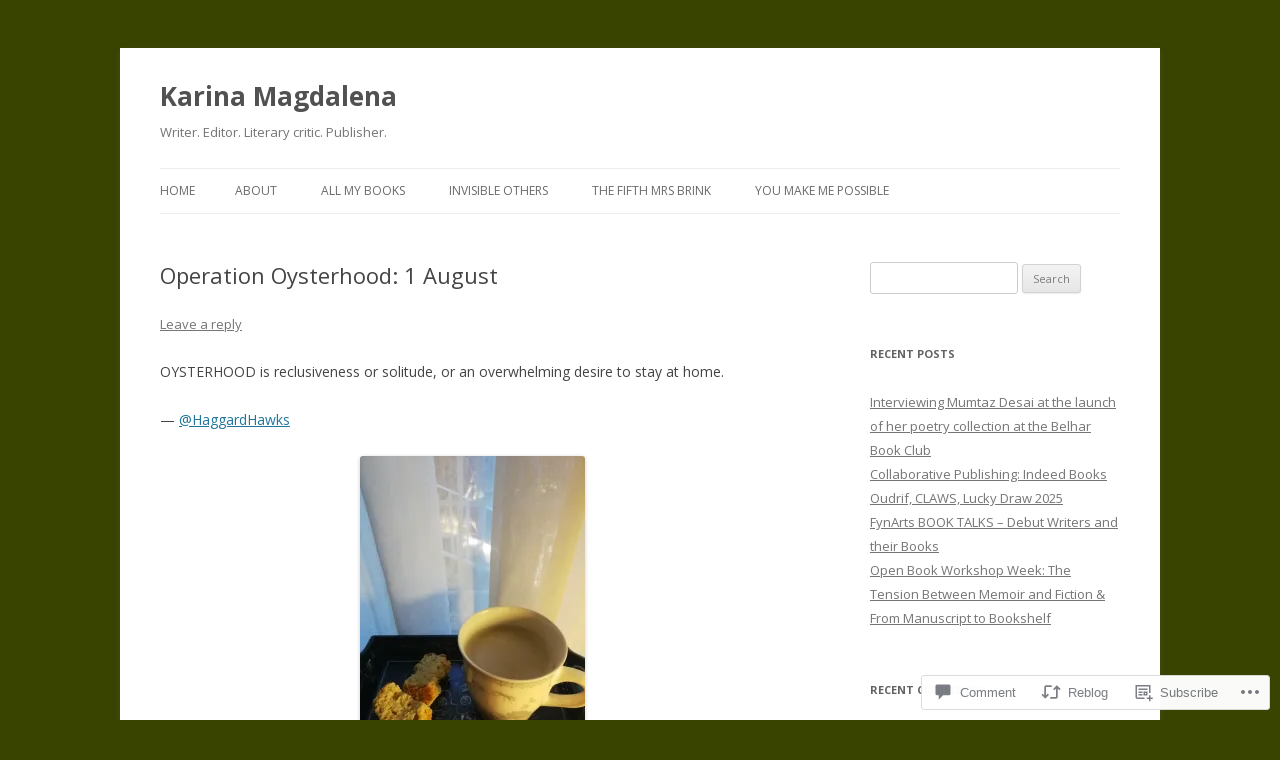

--- FILE ---
content_type: text/html; charset=UTF-8
request_url: https://karinamagdalena.com/2020/08/01/operation-oysterhood-1-august/
body_size: 26439
content:
<!DOCTYPE html>
<!--[if IE 7]>
<html class="ie ie7" lang="en">
<![endif]-->
<!--[if IE 8]>
<html class="ie ie8" lang="en">
<![endif]-->
<!--[if !(IE 7) & !(IE 8)]><!-->
<html lang="en">
<!--<![endif]-->
<head>
<meta charset="UTF-8" />
<meta name="viewport" content="width=device-width" />
<title>Operation Oysterhood: 1 August | Karina Magdalena</title>
<link rel="profile" href="https://gmpg.org/xfn/11" />
<link rel="pingback" href="https://karinamagdalena.com/xmlrpc.php">
<!--[if lt IE 9]>
<script src="https://s0.wp.com/wp-content/themes/pub/twentytwelve/js/html5.js?m=1394055319i&amp;ver=3.7.0" type="text/javascript"></script>
<![endif]-->
<meta name='robots' content='max-image-preview:large' />

<!-- Async WordPress.com Remote Login -->
<script id="wpcom_remote_login_js">
var wpcom_remote_login_extra_auth = '';
function wpcom_remote_login_remove_dom_node_id( element_id ) {
	var dom_node = document.getElementById( element_id );
	if ( dom_node ) { dom_node.parentNode.removeChild( dom_node ); }
}
function wpcom_remote_login_remove_dom_node_classes( class_name ) {
	var dom_nodes = document.querySelectorAll( '.' + class_name );
	for ( var i = 0; i < dom_nodes.length; i++ ) {
		dom_nodes[ i ].parentNode.removeChild( dom_nodes[ i ] );
	}
}
function wpcom_remote_login_final_cleanup() {
	wpcom_remote_login_remove_dom_node_classes( "wpcom_remote_login_msg" );
	wpcom_remote_login_remove_dom_node_id( "wpcom_remote_login_key" );
	wpcom_remote_login_remove_dom_node_id( "wpcom_remote_login_validate" );
	wpcom_remote_login_remove_dom_node_id( "wpcom_remote_login_js" );
	wpcom_remote_login_remove_dom_node_id( "wpcom_request_access_iframe" );
	wpcom_remote_login_remove_dom_node_id( "wpcom_request_access_styles" );
}

// Watch for messages back from the remote login
window.addEventListener( "message", function( e ) {
	if ( e.origin === "https://r-login.wordpress.com" ) {
		var data = {};
		try {
			data = JSON.parse( e.data );
		} catch( e ) {
			wpcom_remote_login_final_cleanup();
			return;
		}

		if ( data.msg === 'LOGIN' ) {
			// Clean up the login check iframe
			wpcom_remote_login_remove_dom_node_id( "wpcom_remote_login_key" );

			var id_regex = new RegExp( /^[0-9]+$/ );
			var token_regex = new RegExp( /^.*|.*|.*$/ );
			if (
				token_regex.test( data.token )
				&& id_regex.test( data.wpcomid )
			) {
				// We have everything we need to ask for a login
				var script = document.createElement( "script" );
				script.setAttribute( "id", "wpcom_remote_login_validate" );
				script.src = '/remote-login.php?wpcom_remote_login=validate'
					+ '&wpcomid=' + data.wpcomid
					+ '&token=' + encodeURIComponent( data.token )
					+ '&host=' + window.location.protocol
					+ '//' + window.location.hostname
					+ '&postid=5149'
					+ '&is_singular=1';
				document.body.appendChild( script );
			}

			return;
		}

		// Safari ITP, not logged in, so redirect
		if ( data.msg === 'LOGIN-REDIRECT' ) {
			window.location = 'https://wordpress.com/log-in?redirect_to=' + window.location.href;
			return;
		}

		// Safari ITP, storage access failed, remove the request
		if ( data.msg === 'LOGIN-REMOVE' ) {
			var css_zap = 'html { -webkit-transition: margin-top 1s; transition: margin-top 1s; } /* 9001 */ html { margin-top: 0 !important; } * html body { margin-top: 0 !important; } @media screen and ( max-width: 782px ) { html { margin-top: 0 !important; } * html body { margin-top: 0 !important; } }';
			var style_zap = document.createElement( 'style' );
			style_zap.type = 'text/css';
			style_zap.appendChild( document.createTextNode( css_zap ) );
			document.body.appendChild( style_zap );

			var e = document.getElementById( 'wpcom_request_access_iframe' );
			e.parentNode.removeChild( e );

			document.cookie = 'wordpress_com_login_access=denied; path=/; max-age=31536000';

			return;
		}

		// Safari ITP
		if ( data.msg === 'REQUEST_ACCESS' ) {
			console.log( 'request access: safari' );

			// Check ITP iframe enable/disable knob
			if ( wpcom_remote_login_extra_auth !== 'safari_itp_iframe' ) {
				return;
			}

			// If we are in a "private window" there is no ITP.
			var private_window = false;
			try {
				var opendb = window.openDatabase( null, null, null, null );
			} catch( e ) {
				private_window = true;
			}

			if ( private_window ) {
				console.log( 'private window' );
				return;
			}

			var iframe = document.createElement( 'iframe' );
			iframe.id = 'wpcom_request_access_iframe';
			iframe.setAttribute( 'scrolling', 'no' );
			iframe.setAttribute( 'sandbox', 'allow-storage-access-by-user-activation allow-scripts allow-same-origin allow-top-navigation-by-user-activation' );
			iframe.src = 'https://r-login.wordpress.com/remote-login.php?wpcom_remote_login=request_access&origin=' + encodeURIComponent( data.origin ) + '&wpcomid=' + encodeURIComponent( data.wpcomid );

			var css = 'html { -webkit-transition: margin-top 1s; transition: margin-top 1s; } /* 9001 */ html { margin-top: 46px !important; } * html body { margin-top: 46px !important; } @media screen and ( max-width: 660px ) { html { margin-top: 71px !important; } * html body { margin-top: 71px !important; } #wpcom_request_access_iframe { display: block; height: 71px !important; } } #wpcom_request_access_iframe { border: 0px; height: 46px; position: fixed; top: 0; left: 0; width: 100%; min-width: 100%; z-index: 99999; background: #23282d; } ';

			var style = document.createElement( 'style' );
			style.type = 'text/css';
			style.id = 'wpcom_request_access_styles';
			style.appendChild( document.createTextNode( css ) );
			document.body.appendChild( style );

			document.body.appendChild( iframe );
		}

		if ( data.msg === 'DONE' ) {
			wpcom_remote_login_final_cleanup();
		}
	}
}, false );

// Inject the remote login iframe after the page has had a chance to load
// more critical resources
window.addEventListener( "DOMContentLoaded", function( e ) {
	var iframe = document.createElement( "iframe" );
	iframe.style.display = "none";
	iframe.setAttribute( "scrolling", "no" );
	iframe.setAttribute( "id", "wpcom_remote_login_key" );
	iframe.src = "https://r-login.wordpress.com/remote-login.php"
		+ "?wpcom_remote_login=key"
		+ "&origin=aHR0cHM6Ly9rYXJpbmFtYWdkYWxlbmEuY29t"
		+ "&wpcomid=65270562"
		+ "&time=" + Math.floor( Date.now() / 1000 );
	document.body.appendChild( iframe );
}, false );
</script>
<link rel='dns-prefetch' href='//s0.wp.com' />
<link rel='dns-prefetch' href='//widgets.wp.com' />
<link rel='dns-prefetch' href='//fonts-api.wp.com' />
<link href='https://fonts.gstatic.com' crossorigin rel='preconnect' />
<link rel="alternate" type="application/rss+xml" title="Karina Magdalena &raquo; Feed" href="https://karinamagdalena.com/feed/" />
<link rel="alternate" type="application/rss+xml" title="Karina Magdalena &raquo; Comments Feed" href="https://karinamagdalena.com/comments/feed/" />
<link rel="alternate" type="application/rss+xml" title="Karina Magdalena &raquo; Operation Oysterhood: 1&nbsp;August Comments Feed" href="https://karinamagdalena.com/2020/08/01/operation-oysterhood-1-august/feed/" />
	<script type="text/javascript">
		/* <![CDATA[ */
		function addLoadEvent(func) {
			var oldonload = window.onload;
			if (typeof window.onload != 'function') {
				window.onload = func;
			} else {
				window.onload = function () {
					oldonload();
					func();
				}
			}
		}
		/* ]]> */
	</script>
	<link crossorigin='anonymous' rel='stylesheet' id='all-css-0-1' href='/wp-content/mu-plugins/likes/jetpack-likes.css?m=1743883414i&cssminify=yes' type='text/css' media='all' />
<style id='wp-emoji-styles-inline-css'>

	img.wp-smiley, img.emoji {
		display: inline !important;
		border: none !important;
		box-shadow: none !important;
		height: 1em !important;
		width: 1em !important;
		margin: 0 0.07em !important;
		vertical-align: -0.1em !important;
		background: none !important;
		padding: 0 !important;
	}
/*# sourceURL=wp-emoji-styles-inline-css */
</style>
<link crossorigin='anonymous' rel='stylesheet' id='all-css-2-1' href='/wp-content/plugins/gutenberg-core/v22.2.0/build/styles/block-library/style.css?m=1764855221i&cssminify=yes' type='text/css' media='all' />
<style id='wp-block-library-inline-css'>
.has-text-align-justify {
	text-align:justify;
}
.has-text-align-justify{text-align:justify;}

/*# sourceURL=wp-block-library-inline-css */
</style><style id='global-styles-inline-css'>
:root{--wp--preset--aspect-ratio--square: 1;--wp--preset--aspect-ratio--4-3: 4/3;--wp--preset--aspect-ratio--3-4: 3/4;--wp--preset--aspect-ratio--3-2: 3/2;--wp--preset--aspect-ratio--2-3: 2/3;--wp--preset--aspect-ratio--16-9: 16/9;--wp--preset--aspect-ratio--9-16: 9/16;--wp--preset--color--black: #000000;--wp--preset--color--cyan-bluish-gray: #abb8c3;--wp--preset--color--white: #fff;--wp--preset--color--pale-pink: #f78da7;--wp--preset--color--vivid-red: #cf2e2e;--wp--preset--color--luminous-vivid-orange: #ff6900;--wp--preset--color--luminous-vivid-amber: #fcb900;--wp--preset--color--light-green-cyan: #7bdcb5;--wp--preset--color--vivid-green-cyan: #00d084;--wp--preset--color--pale-cyan-blue: #8ed1fc;--wp--preset--color--vivid-cyan-blue: #0693e3;--wp--preset--color--vivid-purple: #9b51e0;--wp--preset--color--blue: #21759b;--wp--preset--color--dark-gray: #444;--wp--preset--color--medium-gray: #9f9f9f;--wp--preset--color--light-gray: #e6e6e6;--wp--preset--gradient--vivid-cyan-blue-to-vivid-purple: linear-gradient(135deg,rgb(6,147,227) 0%,rgb(155,81,224) 100%);--wp--preset--gradient--light-green-cyan-to-vivid-green-cyan: linear-gradient(135deg,rgb(122,220,180) 0%,rgb(0,208,130) 100%);--wp--preset--gradient--luminous-vivid-amber-to-luminous-vivid-orange: linear-gradient(135deg,rgb(252,185,0) 0%,rgb(255,105,0) 100%);--wp--preset--gradient--luminous-vivid-orange-to-vivid-red: linear-gradient(135deg,rgb(255,105,0) 0%,rgb(207,46,46) 100%);--wp--preset--gradient--very-light-gray-to-cyan-bluish-gray: linear-gradient(135deg,rgb(238,238,238) 0%,rgb(169,184,195) 100%);--wp--preset--gradient--cool-to-warm-spectrum: linear-gradient(135deg,rgb(74,234,220) 0%,rgb(151,120,209) 20%,rgb(207,42,186) 40%,rgb(238,44,130) 60%,rgb(251,105,98) 80%,rgb(254,248,76) 100%);--wp--preset--gradient--blush-light-purple: linear-gradient(135deg,rgb(255,206,236) 0%,rgb(152,150,240) 100%);--wp--preset--gradient--blush-bordeaux: linear-gradient(135deg,rgb(254,205,165) 0%,rgb(254,45,45) 50%,rgb(107,0,62) 100%);--wp--preset--gradient--luminous-dusk: linear-gradient(135deg,rgb(255,203,112) 0%,rgb(199,81,192) 50%,rgb(65,88,208) 100%);--wp--preset--gradient--pale-ocean: linear-gradient(135deg,rgb(255,245,203) 0%,rgb(182,227,212) 50%,rgb(51,167,181) 100%);--wp--preset--gradient--electric-grass: linear-gradient(135deg,rgb(202,248,128) 0%,rgb(113,206,126) 100%);--wp--preset--gradient--midnight: linear-gradient(135deg,rgb(2,3,129) 0%,rgb(40,116,252) 100%);--wp--preset--font-size--small: 13px;--wp--preset--font-size--medium: 20px;--wp--preset--font-size--large: 36px;--wp--preset--font-size--x-large: 42px;--wp--preset--font-family--albert-sans: 'Albert Sans', sans-serif;--wp--preset--font-family--alegreya: Alegreya, serif;--wp--preset--font-family--arvo: Arvo, serif;--wp--preset--font-family--bodoni-moda: 'Bodoni Moda', serif;--wp--preset--font-family--bricolage-grotesque: 'Bricolage Grotesque', sans-serif;--wp--preset--font-family--cabin: Cabin, sans-serif;--wp--preset--font-family--chivo: Chivo, sans-serif;--wp--preset--font-family--commissioner: Commissioner, sans-serif;--wp--preset--font-family--cormorant: Cormorant, serif;--wp--preset--font-family--courier-prime: 'Courier Prime', monospace;--wp--preset--font-family--crimson-pro: 'Crimson Pro', serif;--wp--preset--font-family--dm-mono: 'DM Mono', monospace;--wp--preset--font-family--dm-sans: 'DM Sans', sans-serif;--wp--preset--font-family--dm-serif-display: 'DM Serif Display', serif;--wp--preset--font-family--domine: Domine, serif;--wp--preset--font-family--eb-garamond: 'EB Garamond', serif;--wp--preset--font-family--epilogue: Epilogue, sans-serif;--wp--preset--font-family--fahkwang: Fahkwang, sans-serif;--wp--preset--font-family--figtree: Figtree, sans-serif;--wp--preset--font-family--fira-sans: 'Fira Sans', sans-serif;--wp--preset--font-family--fjalla-one: 'Fjalla One', sans-serif;--wp--preset--font-family--fraunces: Fraunces, serif;--wp--preset--font-family--gabarito: Gabarito, system-ui;--wp--preset--font-family--ibm-plex-mono: 'IBM Plex Mono', monospace;--wp--preset--font-family--ibm-plex-sans: 'IBM Plex Sans', sans-serif;--wp--preset--font-family--ibarra-real-nova: 'Ibarra Real Nova', serif;--wp--preset--font-family--instrument-serif: 'Instrument Serif', serif;--wp--preset--font-family--inter: Inter, sans-serif;--wp--preset--font-family--josefin-sans: 'Josefin Sans', sans-serif;--wp--preset--font-family--jost: Jost, sans-serif;--wp--preset--font-family--libre-baskerville: 'Libre Baskerville', serif;--wp--preset--font-family--libre-franklin: 'Libre Franklin', sans-serif;--wp--preset--font-family--literata: Literata, serif;--wp--preset--font-family--lora: Lora, serif;--wp--preset--font-family--merriweather: Merriweather, serif;--wp--preset--font-family--montserrat: Montserrat, sans-serif;--wp--preset--font-family--newsreader: Newsreader, serif;--wp--preset--font-family--noto-sans-mono: 'Noto Sans Mono', sans-serif;--wp--preset--font-family--nunito: Nunito, sans-serif;--wp--preset--font-family--open-sans: 'Open Sans', sans-serif;--wp--preset--font-family--overpass: Overpass, sans-serif;--wp--preset--font-family--pt-serif: 'PT Serif', serif;--wp--preset--font-family--petrona: Petrona, serif;--wp--preset--font-family--piazzolla: Piazzolla, serif;--wp--preset--font-family--playfair-display: 'Playfair Display', serif;--wp--preset--font-family--plus-jakarta-sans: 'Plus Jakarta Sans', sans-serif;--wp--preset--font-family--poppins: Poppins, sans-serif;--wp--preset--font-family--raleway: Raleway, sans-serif;--wp--preset--font-family--roboto: Roboto, sans-serif;--wp--preset--font-family--roboto-slab: 'Roboto Slab', serif;--wp--preset--font-family--rubik: Rubik, sans-serif;--wp--preset--font-family--rufina: Rufina, serif;--wp--preset--font-family--sora: Sora, sans-serif;--wp--preset--font-family--source-sans-3: 'Source Sans 3', sans-serif;--wp--preset--font-family--source-serif-4: 'Source Serif 4', serif;--wp--preset--font-family--space-mono: 'Space Mono', monospace;--wp--preset--font-family--syne: Syne, sans-serif;--wp--preset--font-family--texturina: Texturina, serif;--wp--preset--font-family--urbanist: Urbanist, sans-serif;--wp--preset--font-family--work-sans: 'Work Sans', sans-serif;--wp--preset--spacing--20: 0.44rem;--wp--preset--spacing--30: 0.67rem;--wp--preset--spacing--40: 1rem;--wp--preset--spacing--50: 1.5rem;--wp--preset--spacing--60: 2.25rem;--wp--preset--spacing--70: 3.38rem;--wp--preset--spacing--80: 5.06rem;--wp--preset--shadow--natural: 6px 6px 9px rgba(0, 0, 0, 0.2);--wp--preset--shadow--deep: 12px 12px 50px rgba(0, 0, 0, 0.4);--wp--preset--shadow--sharp: 6px 6px 0px rgba(0, 0, 0, 0.2);--wp--preset--shadow--outlined: 6px 6px 0px -3px rgb(255, 255, 255), 6px 6px rgb(0, 0, 0);--wp--preset--shadow--crisp: 6px 6px 0px rgb(0, 0, 0);}:where(.is-layout-flex){gap: 0.5em;}:where(.is-layout-grid){gap: 0.5em;}body .is-layout-flex{display: flex;}.is-layout-flex{flex-wrap: wrap;align-items: center;}.is-layout-flex > :is(*, div){margin: 0;}body .is-layout-grid{display: grid;}.is-layout-grid > :is(*, div){margin: 0;}:where(.wp-block-columns.is-layout-flex){gap: 2em;}:where(.wp-block-columns.is-layout-grid){gap: 2em;}:where(.wp-block-post-template.is-layout-flex){gap: 1.25em;}:where(.wp-block-post-template.is-layout-grid){gap: 1.25em;}.has-black-color{color: var(--wp--preset--color--black) !important;}.has-cyan-bluish-gray-color{color: var(--wp--preset--color--cyan-bluish-gray) !important;}.has-white-color{color: var(--wp--preset--color--white) !important;}.has-pale-pink-color{color: var(--wp--preset--color--pale-pink) !important;}.has-vivid-red-color{color: var(--wp--preset--color--vivid-red) !important;}.has-luminous-vivid-orange-color{color: var(--wp--preset--color--luminous-vivid-orange) !important;}.has-luminous-vivid-amber-color{color: var(--wp--preset--color--luminous-vivid-amber) !important;}.has-light-green-cyan-color{color: var(--wp--preset--color--light-green-cyan) !important;}.has-vivid-green-cyan-color{color: var(--wp--preset--color--vivid-green-cyan) !important;}.has-pale-cyan-blue-color{color: var(--wp--preset--color--pale-cyan-blue) !important;}.has-vivid-cyan-blue-color{color: var(--wp--preset--color--vivid-cyan-blue) !important;}.has-vivid-purple-color{color: var(--wp--preset--color--vivid-purple) !important;}.has-black-background-color{background-color: var(--wp--preset--color--black) !important;}.has-cyan-bluish-gray-background-color{background-color: var(--wp--preset--color--cyan-bluish-gray) !important;}.has-white-background-color{background-color: var(--wp--preset--color--white) !important;}.has-pale-pink-background-color{background-color: var(--wp--preset--color--pale-pink) !important;}.has-vivid-red-background-color{background-color: var(--wp--preset--color--vivid-red) !important;}.has-luminous-vivid-orange-background-color{background-color: var(--wp--preset--color--luminous-vivid-orange) !important;}.has-luminous-vivid-amber-background-color{background-color: var(--wp--preset--color--luminous-vivid-amber) !important;}.has-light-green-cyan-background-color{background-color: var(--wp--preset--color--light-green-cyan) !important;}.has-vivid-green-cyan-background-color{background-color: var(--wp--preset--color--vivid-green-cyan) !important;}.has-pale-cyan-blue-background-color{background-color: var(--wp--preset--color--pale-cyan-blue) !important;}.has-vivid-cyan-blue-background-color{background-color: var(--wp--preset--color--vivid-cyan-blue) !important;}.has-vivid-purple-background-color{background-color: var(--wp--preset--color--vivid-purple) !important;}.has-black-border-color{border-color: var(--wp--preset--color--black) !important;}.has-cyan-bluish-gray-border-color{border-color: var(--wp--preset--color--cyan-bluish-gray) !important;}.has-white-border-color{border-color: var(--wp--preset--color--white) !important;}.has-pale-pink-border-color{border-color: var(--wp--preset--color--pale-pink) !important;}.has-vivid-red-border-color{border-color: var(--wp--preset--color--vivid-red) !important;}.has-luminous-vivid-orange-border-color{border-color: var(--wp--preset--color--luminous-vivid-orange) !important;}.has-luminous-vivid-amber-border-color{border-color: var(--wp--preset--color--luminous-vivid-amber) !important;}.has-light-green-cyan-border-color{border-color: var(--wp--preset--color--light-green-cyan) !important;}.has-vivid-green-cyan-border-color{border-color: var(--wp--preset--color--vivid-green-cyan) !important;}.has-pale-cyan-blue-border-color{border-color: var(--wp--preset--color--pale-cyan-blue) !important;}.has-vivid-cyan-blue-border-color{border-color: var(--wp--preset--color--vivid-cyan-blue) !important;}.has-vivid-purple-border-color{border-color: var(--wp--preset--color--vivid-purple) !important;}.has-vivid-cyan-blue-to-vivid-purple-gradient-background{background: var(--wp--preset--gradient--vivid-cyan-blue-to-vivid-purple) !important;}.has-light-green-cyan-to-vivid-green-cyan-gradient-background{background: var(--wp--preset--gradient--light-green-cyan-to-vivid-green-cyan) !important;}.has-luminous-vivid-amber-to-luminous-vivid-orange-gradient-background{background: var(--wp--preset--gradient--luminous-vivid-amber-to-luminous-vivid-orange) !important;}.has-luminous-vivid-orange-to-vivid-red-gradient-background{background: var(--wp--preset--gradient--luminous-vivid-orange-to-vivid-red) !important;}.has-very-light-gray-to-cyan-bluish-gray-gradient-background{background: var(--wp--preset--gradient--very-light-gray-to-cyan-bluish-gray) !important;}.has-cool-to-warm-spectrum-gradient-background{background: var(--wp--preset--gradient--cool-to-warm-spectrum) !important;}.has-blush-light-purple-gradient-background{background: var(--wp--preset--gradient--blush-light-purple) !important;}.has-blush-bordeaux-gradient-background{background: var(--wp--preset--gradient--blush-bordeaux) !important;}.has-luminous-dusk-gradient-background{background: var(--wp--preset--gradient--luminous-dusk) !important;}.has-pale-ocean-gradient-background{background: var(--wp--preset--gradient--pale-ocean) !important;}.has-electric-grass-gradient-background{background: var(--wp--preset--gradient--electric-grass) !important;}.has-midnight-gradient-background{background: var(--wp--preset--gradient--midnight) !important;}.has-small-font-size{font-size: var(--wp--preset--font-size--small) !important;}.has-medium-font-size{font-size: var(--wp--preset--font-size--medium) !important;}.has-large-font-size{font-size: var(--wp--preset--font-size--large) !important;}.has-x-large-font-size{font-size: var(--wp--preset--font-size--x-large) !important;}.has-albert-sans-font-family{font-family: var(--wp--preset--font-family--albert-sans) !important;}.has-alegreya-font-family{font-family: var(--wp--preset--font-family--alegreya) !important;}.has-arvo-font-family{font-family: var(--wp--preset--font-family--arvo) !important;}.has-bodoni-moda-font-family{font-family: var(--wp--preset--font-family--bodoni-moda) !important;}.has-bricolage-grotesque-font-family{font-family: var(--wp--preset--font-family--bricolage-grotesque) !important;}.has-cabin-font-family{font-family: var(--wp--preset--font-family--cabin) !important;}.has-chivo-font-family{font-family: var(--wp--preset--font-family--chivo) !important;}.has-commissioner-font-family{font-family: var(--wp--preset--font-family--commissioner) !important;}.has-cormorant-font-family{font-family: var(--wp--preset--font-family--cormorant) !important;}.has-courier-prime-font-family{font-family: var(--wp--preset--font-family--courier-prime) !important;}.has-crimson-pro-font-family{font-family: var(--wp--preset--font-family--crimson-pro) !important;}.has-dm-mono-font-family{font-family: var(--wp--preset--font-family--dm-mono) !important;}.has-dm-sans-font-family{font-family: var(--wp--preset--font-family--dm-sans) !important;}.has-dm-serif-display-font-family{font-family: var(--wp--preset--font-family--dm-serif-display) !important;}.has-domine-font-family{font-family: var(--wp--preset--font-family--domine) !important;}.has-eb-garamond-font-family{font-family: var(--wp--preset--font-family--eb-garamond) !important;}.has-epilogue-font-family{font-family: var(--wp--preset--font-family--epilogue) !important;}.has-fahkwang-font-family{font-family: var(--wp--preset--font-family--fahkwang) !important;}.has-figtree-font-family{font-family: var(--wp--preset--font-family--figtree) !important;}.has-fira-sans-font-family{font-family: var(--wp--preset--font-family--fira-sans) !important;}.has-fjalla-one-font-family{font-family: var(--wp--preset--font-family--fjalla-one) !important;}.has-fraunces-font-family{font-family: var(--wp--preset--font-family--fraunces) !important;}.has-gabarito-font-family{font-family: var(--wp--preset--font-family--gabarito) !important;}.has-ibm-plex-mono-font-family{font-family: var(--wp--preset--font-family--ibm-plex-mono) !important;}.has-ibm-plex-sans-font-family{font-family: var(--wp--preset--font-family--ibm-plex-sans) !important;}.has-ibarra-real-nova-font-family{font-family: var(--wp--preset--font-family--ibarra-real-nova) !important;}.has-instrument-serif-font-family{font-family: var(--wp--preset--font-family--instrument-serif) !important;}.has-inter-font-family{font-family: var(--wp--preset--font-family--inter) !important;}.has-josefin-sans-font-family{font-family: var(--wp--preset--font-family--josefin-sans) !important;}.has-jost-font-family{font-family: var(--wp--preset--font-family--jost) !important;}.has-libre-baskerville-font-family{font-family: var(--wp--preset--font-family--libre-baskerville) !important;}.has-libre-franklin-font-family{font-family: var(--wp--preset--font-family--libre-franklin) !important;}.has-literata-font-family{font-family: var(--wp--preset--font-family--literata) !important;}.has-lora-font-family{font-family: var(--wp--preset--font-family--lora) !important;}.has-merriweather-font-family{font-family: var(--wp--preset--font-family--merriweather) !important;}.has-montserrat-font-family{font-family: var(--wp--preset--font-family--montserrat) !important;}.has-newsreader-font-family{font-family: var(--wp--preset--font-family--newsreader) !important;}.has-noto-sans-mono-font-family{font-family: var(--wp--preset--font-family--noto-sans-mono) !important;}.has-nunito-font-family{font-family: var(--wp--preset--font-family--nunito) !important;}.has-open-sans-font-family{font-family: var(--wp--preset--font-family--open-sans) !important;}.has-overpass-font-family{font-family: var(--wp--preset--font-family--overpass) !important;}.has-pt-serif-font-family{font-family: var(--wp--preset--font-family--pt-serif) !important;}.has-petrona-font-family{font-family: var(--wp--preset--font-family--petrona) !important;}.has-piazzolla-font-family{font-family: var(--wp--preset--font-family--piazzolla) !important;}.has-playfair-display-font-family{font-family: var(--wp--preset--font-family--playfair-display) !important;}.has-plus-jakarta-sans-font-family{font-family: var(--wp--preset--font-family--plus-jakarta-sans) !important;}.has-poppins-font-family{font-family: var(--wp--preset--font-family--poppins) !important;}.has-raleway-font-family{font-family: var(--wp--preset--font-family--raleway) !important;}.has-roboto-font-family{font-family: var(--wp--preset--font-family--roboto) !important;}.has-roboto-slab-font-family{font-family: var(--wp--preset--font-family--roboto-slab) !important;}.has-rubik-font-family{font-family: var(--wp--preset--font-family--rubik) !important;}.has-rufina-font-family{font-family: var(--wp--preset--font-family--rufina) !important;}.has-sora-font-family{font-family: var(--wp--preset--font-family--sora) !important;}.has-source-sans-3-font-family{font-family: var(--wp--preset--font-family--source-sans-3) !important;}.has-source-serif-4-font-family{font-family: var(--wp--preset--font-family--source-serif-4) !important;}.has-space-mono-font-family{font-family: var(--wp--preset--font-family--space-mono) !important;}.has-syne-font-family{font-family: var(--wp--preset--font-family--syne) !important;}.has-texturina-font-family{font-family: var(--wp--preset--font-family--texturina) !important;}.has-urbanist-font-family{font-family: var(--wp--preset--font-family--urbanist) !important;}.has-work-sans-font-family{font-family: var(--wp--preset--font-family--work-sans) !important;}
/*# sourceURL=global-styles-inline-css */
</style>

<style id='classic-theme-styles-inline-css'>
/*! This file is auto-generated */
.wp-block-button__link{color:#fff;background-color:#32373c;border-radius:9999px;box-shadow:none;text-decoration:none;padding:calc(.667em + 2px) calc(1.333em + 2px);font-size:1.125em}.wp-block-file__button{background:#32373c;color:#fff;text-decoration:none}
/*# sourceURL=/wp-includes/css/classic-themes.min.css */
</style>
<link crossorigin='anonymous' rel='stylesheet' id='all-css-4-1' href='/_static/??-eJx9jksOwjAMRC9EsEAtnwXiKCgfC1LqJIqd9vq4qtgAYmPJM/PsgbkYn5NgEqBmytjuMTH4XFF1KlZAE4QhWhyRNLb1zBv4jc1FGeNcqchsdFJsZOShIP/jBpRi/dOotJ5YDeCW3t5twhRyBdskkxWJ/osCrh5ci2OACavTzyoulflzX7pc6bI7Hk777tx1/fACNXxjkA==&cssminify=yes' type='text/css' media='all' />
<link rel='stylesheet' id='verbum-gutenberg-css-css' href='https://widgets.wp.com/verbum-block-editor/block-editor.css?ver=1738686361' media='all' />
<link rel='stylesheet' id='twentytwelve-fonts-css' href='https://fonts-api.wp.com/css?family=Open+Sans%3A400italic%2C700italic%2C400%2C700&#038;subset=latin%2Clatin-ext&#038;display=fallback' media='all' />
<link crossorigin='anonymous' rel='stylesheet' id='all-css-8-1' href='/_static/??-eJzTLy/QTc7PK0nNK9EvyUjNTS3WLyhN0i8pBwpUAsmcslT94pLKnFS95OJiHX0iVAPV6Sfl5CdnF4O02OfaGpqbWpibWJiZW2YBADBZKMU=&cssminify=yes' type='text/css' media='all' />
<link crossorigin='anonymous' rel='stylesheet' id='all-css-10-1' href='/_static/??-eJx9i0EOwjAMBD+EcUEiggPiLW1k0iAnjmqnUX9PuLUXLqud1Q62Al6yUTa0mRIpljqhtT5sPXklVNuYoBUv6exVT7hzUoXCNcSsuNDEEnoN2F87/CcFEmDxo0XJB4A3j3H5qa/0vNyGh3PD1d0/X5shQdY=&cssminify=yes' type='text/css' media='all' />
<style id='jetpack-global-styles-frontend-style-inline-css'>
:root { --font-headings: unset; --font-base: unset; --font-headings-default: -apple-system,BlinkMacSystemFont,"Segoe UI",Roboto,Oxygen-Sans,Ubuntu,Cantarell,"Helvetica Neue",sans-serif; --font-base-default: -apple-system,BlinkMacSystemFont,"Segoe UI",Roboto,Oxygen-Sans,Ubuntu,Cantarell,"Helvetica Neue",sans-serif;}
/*# sourceURL=jetpack-global-styles-frontend-style-inline-css */
</style>
<link crossorigin='anonymous' rel='stylesheet' id='all-css-12-1' href='/_static/??-eJyNjcsKAjEMRX/IGtQZBxfip0hMS9sxTYppGfx7H7gRN+7ugcs5sFRHKi1Ig9Jd5R6zGMyhVaTrh8G6QFHfORhYwlvw6P39PbPENZmt4G/ROQuBKWVkxxrVvuBH1lIoz2waILJekF+HUzlupnG3nQ77YZwfuRJIaQ==&cssminify=yes' type='text/css' media='all' />
<script type="text/javascript" id="wpcom-actionbar-placeholder-js-extra">
/* <![CDATA[ */
var actionbardata = {"siteID":"65270562","postID":"5149","siteURL":"https://karinamagdalena.com","xhrURL":"https://karinamagdalena.com/wp-admin/admin-ajax.php","nonce":"71a014318e","isLoggedIn":"","statusMessage":"","subsEmailDefault":"instantly","proxyScriptUrl":"https://s0.wp.com/wp-content/js/wpcom-proxy-request.js?m=1513050504i&amp;ver=20211021","shortlink":"https://wp.me/p4pRR0-1l3","i18n":{"followedText":"New posts from this site will now appear in your \u003Ca href=\"https://wordpress.com/reader\"\u003EReader\u003C/a\u003E","foldBar":"Collapse this bar","unfoldBar":"Expand this bar","shortLinkCopied":"Shortlink copied to clipboard."}};
//# sourceURL=wpcom-actionbar-placeholder-js-extra
/* ]]> */
</script>
<script type="text/javascript" id="jetpack-mu-wpcom-settings-js-before">
/* <![CDATA[ */
var JETPACK_MU_WPCOM_SETTINGS = {"assetsUrl":"https://s0.wp.com/wp-content/mu-plugins/jetpack-mu-wpcom-plugin/sun/jetpack_vendor/automattic/jetpack-mu-wpcom/src/build/"};
//# sourceURL=jetpack-mu-wpcom-settings-js-before
/* ]]> */
</script>
<script crossorigin='anonymous' type='text/javascript'  src='/_static/??-eJzTLy/QTc7PK0nNK9HPKtYvyinRLSjKr6jUyyrW0QfKZeYl55SmpBaDJLMKS1OLKqGUXm5mHkFFurmZ6UWJJalQxfa5tobmRgamxgZmFpZZACbyLJI='></script>
<script type="text/javascript" id="rlt-proxy-js-after">
/* <![CDATA[ */
	rltInitialize( {"token":null,"iframeOrigins":["https:\/\/widgets.wp.com"]} );
//# sourceURL=rlt-proxy-js-after
/* ]]> */
</script>
<link rel="EditURI" type="application/rsd+xml" title="RSD" href="https://karinamagdalenadotcom.wordpress.com/xmlrpc.php?rsd" />
<meta name="generator" content="WordPress.com" />
<link rel="canonical" href="https://karinamagdalena.com/2020/08/01/operation-oysterhood-1-august/" />
<link rel='shortlink' href='https://wp.me/p4pRR0-1l3' />
<link rel="alternate" type="application/json+oembed" href="https://public-api.wordpress.com/oembed/?format=json&amp;url=https%3A%2F%2Fkarinamagdalena.com%2F2020%2F08%2F01%2Foperation-oysterhood-1-august%2F&amp;for=wpcom-auto-discovery" /><link rel="alternate" type="application/xml+oembed" href="https://public-api.wordpress.com/oembed/?format=xml&amp;url=https%3A%2F%2Fkarinamagdalena.com%2F2020%2F08%2F01%2Foperation-oysterhood-1-august%2F&amp;for=wpcom-auto-discovery" />
<!-- Jetpack Open Graph Tags -->
<meta property="og:type" content="article" />
<meta property="og:title" content="Operation Oysterhood: 1 August" />
<meta property="og:url" content="https://karinamagdalena.com/2020/08/01/operation-oysterhood-1-august/" />
<meta property="og:description" content="OYSTERHOOD is reclusiveness or solitude, or an overwhelming desire to stay at home. — @HaggardHawks Another long, weird night, and it is difficult to pinpoint what exactly is causing all this restl…" />
<meta property="article:published_time" content="2020-08-01T17:50:00+00:00" />
<meta property="article:modified_time" content="2020-08-01T17:56:01+00:00" />
<meta property="og:site_name" content="Karina Magdalena" />
<meta property="og:image" content="https://karinamagdalena.com/wp-content/uploads/2020/08/758.jpg?w=450" />
<meta property="og:image:width" content="225" />
<meta property="og:image:height" content="300" />
<meta property="og:image:alt" content="758" />
<meta property="og:locale" content="en_US" />
<meta property="article:publisher" content="https://www.facebook.com/WordPresscom" />
<meta name="twitter:text:title" content="Operation Oysterhood: 1&nbsp;August" />
<meta name="twitter:image" content="https://karinamagdalena.com/wp-content/uploads/2020/08/758.jpg?w=144" />
<meta name="twitter:image:alt" content="758" />
<meta name="twitter:card" content="summary" />

<!-- End Jetpack Open Graph Tags -->
<link rel='openid.server' href='https://karinamagdalena.com/?openidserver=1' />
<link rel='openid.delegate' href='https://karinamagdalena.com/' />
<link rel="search" type="application/opensearchdescription+xml" href="https://karinamagdalena.com/osd.xml" title="Karina Magdalena" />
<link rel="search" type="application/opensearchdescription+xml" href="https://s1.wp.com/opensearch.xml" title="WordPress.com" />
<meta name="theme-color" content="#384400" />
<style type="text/css">.recentcomments a{display:inline !important;padding:0 !important;margin:0 !important;}</style>		<style type="text/css">
			.recentcomments a {
				display: inline !important;
				padding: 0 !important;
				margin: 0 !important;
			}

			table.recentcommentsavatartop img.avatar, table.recentcommentsavatarend img.avatar {
				border: 0px;
				margin: 0;
			}

			table.recentcommentsavatartop a, table.recentcommentsavatarend a {
				border: 0px !important;
				background-color: transparent !important;
			}

			td.recentcommentsavatarend, td.recentcommentsavatartop {
				padding: 0px 0px 1px 0px;
				margin: 0px;
			}

			td.recentcommentstextend {
				border: none !important;
				padding: 0px 0px 2px 10px;
			}

			.rtl td.recentcommentstextend {
				padding: 0px 10px 2px 0px;
			}

			td.recentcommentstexttop {
				border: none;
				padding: 0px 0px 0px 10px;
			}

			.rtl td.recentcommentstexttop {
				padding: 0px 10px 0px 0px;
			}
		</style>
		<meta name="description" content="OYSTERHOOD is reclusiveness or solitude, or an overwhelming desire to stay at home. — @HaggardHawks Another long, weird night, and it is difficult to pinpoint what exactly is causing all this restlessness. But, the morning had coffee in it, and Alma Café buttermilk rusks. I have been avoiding rusks for quite a long time now, but&hellip;" />
<style type="text/css" id="custom-background-css">
body.custom-background { background-color: #384400; }
</style>
	<link rel="icon" href="https://karinamagdalena.com/wp-content/uploads/2019/03/cropped-invisible-others.jpg?w=32" sizes="32x32" />
<link rel="icon" href="https://karinamagdalena.com/wp-content/uploads/2019/03/cropped-invisible-others.jpg?w=192" sizes="192x192" />
<link rel="apple-touch-icon" href="https://karinamagdalena.com/wp-content/uploads/2019/03/cropped-invisible-others.jpg?w=180" />
<meta name="msapplication-TileImage" content="https://karinamagdalena.com/wp-content/uploads/2019/03/cropped-invisible-others.jpg?w=270" />
<link crossorigin='anonymous' rel='stylesheet' id='all-css-2-3' href='/_static/??-eJyNjM0KgzAQBl9I/ag/lR6KjyK6LhJNNsHN4uuXQuvZ4wzD4EwlRcksGcHK5G11otg4p4n2H0NNMDohzD7SrtDTJT4qUi1wexDiYp4VNB3RlP3V/MX3N4T3o++aun892277AK5vOq4=&cssminify=yes' type='text/css' media='all' />
</head>

<body class="wp-singular post-template-default single single-post postid-5149 single-format-standard custom-background wp-embed-responsive wp-theme-pubtwentytwelve customizer-styles-applied custom-font-enabled single-author jetpack-reblog-enabled">
<div id="page" class="hfeed site">
	<header id="masthead" class="site-header">
				<hgroup>
			<h1 class="site-title"><a href="https://karinamagdalena.com/" title="Karina Magdalena" rel="home">Karina Magdalena</a></h1>
			<h2 class="site-description">Writer. Editor. Literary critic. Publisher.</h2>
		</hgroup>

		<nav id="site-navigation" class="main-navigation">
			<button class="menu-toggle">Menu</button>
			<a class="assistive-text" href="#content" title="Skip to content">Skip to content</a>
			<div class="nav-menu"><ul>
<li ><a href="https://karinamagdalena.com/">Home</a></li><li class="page_item page-item-1"><a href="https://karinamagdalena.com/about/">About</a></li>
<li class="page_item page-item-2622"><a href="https://karinamagdalena.com/all-my-books/">ALL MY BOOKS</a></li>
<li class="page_item page-item-11"><a href="https://karinamagdalena.com/invisible-others/">Invisible Others</a></li>
<li class="page_item page-item-2215"><a href="https://karinamagdalena.com/the-fifth-mrs-brink-2/">THE FIFTH MRS&nbsp;BRINK</a></li>
<li class="page_item page-item-2618"><a href="https://karinamagdalena.com/you-make-me-possible/">YOU MAKE ME&nbsp;POSSIBLE</a></li>
</ul></div>
		</nav><!-- #site-navigation -->

			</header><!-- #masthead -->

	<div id="main" class="wrapper">
	<div id="primary" class="site-content">
		<div id="content" role="main">

			
				
	<article id="post-5149" class="post-5149 post type-post status-publish format-standard hentry category-memories tag-day-one-hundred-and-twenty-eight tag-operation-oysterhood">
				<header class="entry-header">
			
						<h1 class="entry-title">Operation Oysterhood: 1&nbsp;August</h1>
										<div class="comments-link">
					<a href="https://karinamagdalena.com/2020/08/01/operation-oysterhood-1-august/#respond"><span class="leave-reply">Leave a reply</span></a>				</div><!-- .comments-link -->
					</header><!-- .entry-header -->

				<div class="entry-content">
			<p>OYSTERHOOD is reclusiveness or solitude, or an overwhelming desire to stay at home.</p>
<p>— <a href="https://twitter.com/HaggardHawks">@HaggardHawks</a></p>
<p><img data-attachment-id="5153" data-permalink="https://karinamagdalena.com/2020/08/01/operation-oysterhood-1-august/attachment/758/" data-orig-file="https://karinamagdalena.com/wp-content/uploads/2020/08/758.jpg" data-orig-size="744,992" data-comments-opened="1" data-image-meta="{&quot;aperture&quot;:&quot;0&quot;,&quot;credit&quot;:&quot;&quot;,&quot;camera&quot;:&quot;&quot;,&quot;caption&quot;:&quot;&quot;,&quot;created_timestamp&quot;:&quot;0&quot;,&quot;copyright&quot;:&quot;&quot;,&quot;focal_length&quot;:&quot;0&quot;,&quot;iso&quot;:&quot;0&quot;,&quot;shutter_speed&quot;:&quot;0&quot;,&quot;title&quot;:&quot;&quot;,&quot;orientation&quot;:&quot;0&quot;}" data-image-title="758" data-image-description="" data-image-caption="" data-medium-file="https://karinamagdalena.com/wp-content/uploads/2020/08/758.jpg?w=225" data-large-file="https://karinamagdalena.com/wp-content/uploads/2020/08/758.jpg?w=625" class=" size-medium wp-image-5153 aligncenter" src="https://karinamagdalena.com/wp-content/uploads/2020/08/758.jpg?w=225&#038;h=300" alt="758" width="225" height="300" srcset="https://karinamagdalena.com/wp-content/uploads/2020/08/758.jpg?w=450 450w, https://karinamagdalena.com/wp-content/uploads/2020/08/758.jpg?w=225 225w, https://karinamagdalena.com/wp-content/uploads/2020/08/758.jpg?w=113 113w" sizes="(max-width: 225px) 100vw, 225px" /></p>
<p>Another long, weird night, and it is difficult to pinpoint what exactly is causing all this restlessness. But, the morning had coffee in it, and Alma Café buttermilk rusks. I have been avoiding rusks for quite a long time now, but I felt the need to return to them again. Another little step in healing beyond grief.</p>
<p><img data-attachment-id="5152" data-permalink="https://karinamagdalena.com/2020/08/01/operation-oysterhood-1-august/attachment/759/" data-orig-file="https://karinamagdalena.com/wp-content/uploads/2020/08/759.jpg" data-orig-size="992,744" data-comments-opened="1" data-image-meta="{&quot;aperture&quot;:&quot;0&quot;,&quot;credit&quot;:&quot;&quot;,&quot;camera&quot;:&quot;&quot;,&quot;caption&quot;:&quot;&quot;,&quot;created_timestamp&quot;:&quot;0&quot;,&quot;copyright&quot;:&quot;&quot;,&quot;focal_length&quot;:&quot;0&quot;,&quot;iso&quot;:&quot;0&quot;,&quot;shutter_speed&quot;:&quot;0&quot;,&quot;title&quot;:&quot;&quot;,&quot;orientation&quot;:&quot;0&quot;}" data-image-title="759" data-image-description="" data-image-caption="" data-medium-file="https://karinamagdalena.com/wp-content/uploads/2020/08/759.jpg?w=300" data-large-file="https://karinamagdalena.com/wp-content/uploads/2020/08/759.jpg?w=625" class="alignnone size-full wp-image-5152" src="https://karinamagdalena.com/wp-content/uploads/2020/08/759.jpg?w=625" alt="759"   srcset="https://karinamagdalena.com/wp-content/uploads/2020/08/759.jpg 992w, https://karinamagdalena.com/wp-content/uploads/2020/08/759.jpg?w=150&amp;h=113 150w, https://karinamagdalena.com/wp-content/uploads/2020/08/759.jpg?w=300&amp;h=225 300w, https://karinamagdalena.com/wp-content/uploads/2020/08/759.jpg?w=768&amp;h=576 768w" sizes="(max-width: 992px) 100vw, 992px" /></p>
<p>The restlessness still allows me to do my work, but my leisure reading has suffered in the last while. This morning, however I had the huge joy of completing my trip <em>Around the World in 80 Words</em>. Salieri catssisting, of course.</p>
<p>And guess what!? The author of <em>Around the World in 80 Words</em>, who runs @HaggardHawks &#8211; one of my favourite Twitter accounts &#8211; has followed me back today. Coincidence? Some would say that there is no such thing. One way or another &#8211; I am very happy. I have been a fan for years. I love his books and the wealth of knowledge he shares with us about words.</p>
<p><img data-attachment-id="5156" data-permalink="https://karinamagdalena.com/2020/08/01/operation-oysterhood-1-august/haggard-hawks/" data-orig-file="https://karinamagdalena.com/wp-content/uploads/2020/08/haggard-hawks.jpg" data-orig-size="736,104" data-comments-opened="1" data-image-meta="{&quot;aperture&quot;:&quot;0&quot;,&quot;credit&quot;:&quot;&quot;,&quot;camera&quot;:&quot;&quot;,&quot;caption&quot;:&quot;&quot;,&quot;created_timestamp&quot;:&quot;0&quot;,&quot;copyright&quot;:&quot;&quot;,&quot;focal_length&quot;:&quot;0&quot;,&quot;iso&quot;:&quot;0&quot;,&quot;shutter_speed&quot;:&quot;0&quot;,&quot;title&quot;:&quot;&quot;,&quot;orientation&quot;:&quot;0&quot;}" data-image-title="Haggard Hawks" data-image-description="" data-image-caption="" data-medium-file="https://karinamagdalena.com/wp-content/uploads/2020/08/haggard-hawks.jpg?w=300" data-large-file="https://karinamagdalena.com/wp-content/uploads/2020/08/haggard-hawks.jpg?w=625" class="alignnone size-full wp-image-5156" src="https://karinamagdalena.com/wp-content/uploads/2020/08/haggard-hawks.jpg?w=625" alt="Haggard Hawks"   srcset="https://karinamagdalena.com/wp-content/uploads/2020/08/haggard-hawks.jpg 736w, https://karinamagdalena.com/wp-content/uploads/2020/08/haggard-hawks.jpg?w=150&amp;h=21 150w, https://karinamagdalena.com/wp-content/uploads/2020/08/haggard-hawks.jpg?w=300&amp;h=42 300w" sizes="(max-width: 736px) 100vw, 736px" /></p>
<p>I went to Kalk Bay today to see Dawn Garisch and discuss the next book we will be publishing together (it is beautiful and I can&#8217;t wait to start working on it) and was hoping to visit the newly reopened Kalk Bay Books, but the shop will open only next weekend. Such a relief that we won&#8217;t be losing this book world treasure. Kalk Bay was <em>busy</em> today! And the traffic impossible. It felt like a summer day in the famous seaside resort.</p>
<p><img data-attachment-id="5155" data-permalink="https://karinamagdalena.com/2020/08/01/operation-oysterhood-1-august/attachment/760/" data-orig-file="https://karinamagdalena.com/wp-content/uploads/2020/08/760.jpg" data-orig-size="744,992" data-comments-opened="1" data-image-meta="{&quot;aperture&quot;:&quot;0&quot;,&quot;credit&quot;:&quot;&quot;,&quot;camera&quot;:&quot;&quot;,&quot;caption&quot;:&quot;&quot;,&quot;created_timestamp&quot;:&quot;0&quot;,&quot;copyright&quot;:&quot;&quot;,&quot;focal_length&quot;:&quot;0&quot;,&quot;iso&quot;:&quot;0&quot;,&quot;shutter_speed&quot;:&quot;0&quot;,&quot;title&quot;:&quot;&quot;,&quot;orientation&quot;:&quot;0&quot;}" data-image-title="760" data-image-description="" data-image-caption="" data-medium-file="https://karinamagdalena.com/wp-content/uploads/2020/08/760.jpg?w=225" data-large-file="https://karinamagdalena.com/wp-content/uploads/2020/08/760.jpg?w=625" loading="lazy" class="alignnone size-full wp-image-5155" src="https://karinamagdalena.com/wp-content/uploads/2020/08/760.jpg?w=625" alt="760"   srcset="https://karinamagdalena.com/wp-content/uploads/2020/08/760.jpg 744w, https://karinamagdalena.com/wp-content/uploads/2020/08/760.jpg?w=113&amp;h=150 113w, https://karinamagdalena.com/wp-content/uploads/2020/08/760.jpg?w=225&amp;h=300 225w" sizes="(max-width: 744px) 100vw, 744px" /></p>
<p>During my walk in the area I found a R5 lucky coin. I find coins all the time, but R5 doesn&#8217;t happen often. We are in dire need of good omens, so I am grateful to the universe for this one.</p>
<p>The wonderful broadcaster and author Sara-Jayne Makwala King celebrated her fortieth birthday today. And Mika du Preez turned nineteen. You might not know who Mika is &#8211; yet &#8211; but it is only a matter of time. And I can&#8217;t wait for the world to discover this talented, super-intelligent, funny, kind young man, who plays the accordion, writes inspiring poetry and prose, and wants to be a Waldorf teacher one day. He is the kind of person who will make a real difference to others&#8217; lives &#8211; he already manages to brighten any day with his mere presence. It is easier to be optimistic about the future when one knows young people like him, and I feel fortunate to know Mika and to be able to call him and his family my own.</p>
<p>Another good day. Now, for one good night. Tomorrow is, after all, Karina Day.</p>
<p>Be kind. Wear a mask.</p>
<p>“Physical distancing remains one of the key strategies to curb this pandemic.”</p>
<p>— NICD</p>
<p><img data-attachment-id="5154" data-permalink="https://karinamagdalena.com/2020/08/01/operation-oysterhood-1-august/attachment/761/" data-orig-file="https://karinamagdalena.com/wp-content/uploads/2020/08/761.jpg" data-orig-size="632,907" data-comments-opened="1" data-image-meta="{&quot;aperture&quot;:&quot;0&quot;,&quot;credit&quot;:&quot;&quot;,&quot;camera&quot;:&quot;&quot;,&quot;caption&quot;:&quot;&quot;,&quot;created_timestamp&quot;:&quot;0&quot;,&quot;copyright&quot;:&quot;&quot;,&quot;focal_length&quot;:&quot;0&quot;,&quot;iso&quot;:&quot;0&quot;,&quot;shutter_speed&quot;:&quot;0&quot;,&quot;title&quot;:&quot;&quot;,&quot;orientation&quot;:&quot;0&quot;}" data-image-title="761" data-image-description="" data-image-caption="" data-medium-file="https://karinamagdalena.com/wp-content/uploads/2020/08/761.jpg?w=209" data-large-file="https://karinamagdalena.com/wp-content/uploads/2020/08/761.jpg?w=625" loading="lazy" class="alignnone size-full wp-image-5154" src="https://karinamagdalena.com/wp-content/uploads/2020/08/761.jpg?w=625" alt="761"   srcset="https://karinamagdalena.com/wp-content/uploads/2020/08/761.jpg 632w, https://karinamagdalena.com/wp-content/uploads/2020/08/761.jpg?w=105&amp;h=150 105w, https://karinamagdalena.com/wp-content/uploads/2020/08/761.jpg?w=209&amp;h=300 209w" sizes="(max-width: 632px) 100vw, 632px" /></p>
<p style="text-align:center;"><em>A sexy feline strikes a pose on Topolino.</em></p>
<div id="jp-post-flair" class="sharedaddy sd-like-enabled sd-sharing-enabled"><div class="sharedaddy sd-sharing-enabled"><div class="robots-nocontent sd-block sd-social sd-social-icon-text sd-sharing"><h3 class="sd-title">Share this:</h3><div class="sd-content"><ul><li class="share-twitter"><a rel="nofollow noopener noreferrer"
				data-shared="sharing-twitter-5149"
				class="share-twitter sd-button share-icon"
				href="https://karinamagdalena.com/2020/08/01/operation-oysterhood-1-august/?share=twitter"
				target="_blank"
				aria-labelledby="sharing-twitter-5149"
				>
				<span id="sharing-twitter-5149" hidden>Click to share on X (Opens in new window)</span>
				<span>X</span>
			</a></li><li class="share-facebook"><a rel="nofollow noopener noreferrer"
				data-shared="sharing-facebook-5149"
				class="share-facebook sd-button share-icon"
				href="https://karinamagdalena.com/2020/08/01/operation-oysterhood-1-august/?share=facebook"
				target="_blank"
				aria-labelledby="sharing-facebook-5149"
				>
				<span id="sharing-facebook-5149" hidden>Click to share on Facebook (Opens in new window)</span>
				<span>Facebook</span>
			</a></li><li class="share-print"><a rel="nofollow noopener noreferrer"
				data-shared="sharing-print-5149"
				class="share-print sd-button share-icon"
				href="https://karinamagdalena.com/2020/08/01/operation-oysterhood-1-august/#print?share=print"
				target="_blank"
				aria-labelledby="sharing-print-5149"
				>
				<span id="sharing-print-5149" hidden>Click to print (Opens in new window)</span>
				<span>Print</span>
			</a></li><li class="share-end"></li></ul></div></div></div><div class='sharedaddy sd-block sd-like jetpack-likes-widget-wrapper jetpack-likes-widget-unloaded' id='like-post-wrapper-65270562-5149-6967c8061ec7a' data-src='//widgets.wp.com/likes/index.html?ver=20260114#blog_id=65270562&amp;post_id=5149&amp;origin=karinamagdalenadotcom.wordpress.com&amp;obj_id=65270562-5149-6967c8061ec7a&amp;domain=karinamagdalena.com' data-name='like-post-frame-65270562-5149-6967c8061ec7a' data-title='Like or Reblog'><div class='likes-widget-placeholder post-likes-widget-placeholder' style='height: 55px;'><span class='button'><span>Like</span></span> <span class='loading'>Loading...</span></div><span class='sd-text-color'></span><a class='sd-link-color'></a></div></div>					</div><!-- .entry-content -->
		
		<footer class="entry-meta">
			This entry was posted in <a href="https://karinamagdalena.com/category/memories/" rel="category tag">Memories</a> and tagged <a href="https://karinamagdalena.com/tag/day-one-hundred-and-twenty-eight/" rel="tag">Day One Hundred and Twenty-Eight</a>, <a href="https://karinamagdalena.com/tag/operation-oysterhood/" rel="tag">Operation Oysterhood</a> on <a href="https://karinamagdalena.com/2020/08/01/operation-oysterhood-1-august/" title="7:50 PM" rel="bookmark"><time class="entry-date" datetime="2020-08-01T19:50:00+02:00">August 1, 2020</time></a><span class="by-author"> by <span class="author vcard"><a class="url fn n" href="https://karinamagdalena.com/author/kmszczurek/" title="View all posts by Karina" rel="author">Karina</a></span></span>.								</footer><!-- .entry-meta -->
	</article><!-- #post -->

				<nav class="nav-single">
					<h3 class="assistive-text">Post navigation</h3>
					<span class="nav-previous"><a href="https://karinamagdalena.com/2020/07/31/operation-oysterhood-31-july/" rel="prev"><span class="meta-nav">&larr;</span> Operation Oysterhood: 31&nbsp;July</a></span>
					<span class="nav-next"><a href="https://karinamagdalena.com/2020/08/02/operation-oysterhood-karina-day/" rel="next">Operation Oysterhood: Karina&nbsp;Day <span class="meta-nav">&rarr;</span></a></span>
				</nav><!-- .nav-single -->

				
<div id="comments" class="comments-area">

	
	
		<div id="respond" class="comment-respond">
		<h3 id="reply-title" class="comment-reply-title">Leave a comment <small><a rel="nofollow" id="cancel-comment-reply-link" href="/2020/08/01/operation-oysterhood-1-august/#respond" style="display:none;">Cancel reply</a></small></h3><form action="https://karinamagdalena.com/wp-comments-post.php" method="post" id="commentform" class="comment-form">


<div class="comment-form__verbum transparent"></div><div class="verbum-form-meta"><input type='hidden' name='comment_post_ID' value='5149' id='comment_post_ID' />
<input type='hidden' name='comment_parent' id='comment_parent' value='0' />

			<input type="hidden" name="highlander_comment_nonce" id="highlander_comment_nonce" value="c48abd1e63" />
			<input type="hidden" name="verbum_show_subscription_modal" value="" /></div><p style="display: none;"><input type="hidden" id="akismet_comment_nonce" name="akismet_comment_nonce" value="a33b5d37de" /></p><p style="display: none !important;" class="akismet-fields-container" data-prefix="ak_"><label>&#916;<textarea name="ak_hp_textarea" cols="45" rows="8" maxlength="100"></textarea></label><input type="hidden" id="ak_js_1" name="ak_js" value="173"/><script type="text/javascript">
/* <![CDATA[ */
document.getElementById( "ak_js_1" ).setAttribute( "value", ( new Date() ).getTime() );
/* ]]> */
</script>
</p></form>	</div><!-- #respond -->
	
</div><!-- #comments .comments-area -->

			
		</div><!-- #content -->
	</div><!-- #primary -->


			<div id="secondary" class="widget-area" role="complementary">
						<aside id="search-3" class="widget widget_search"><form role="search" method="get" id="searchform" class="searchform" action="https://karinamagdalena.com/">
				<div>
					<label class="screen-reader-text" for="s">Search for:</label>
					<input type="text" value="" name="s" id="s" />
					<input type="submit" id="searchsubmit" value="Search" />
				</div>
			</form></aside>
		<aside id="recent-posts-3" class="widget widget_recent_entries">
		<h3 class="widget-title">Recent Posts</h3>
		<ul>
											<li>
					<a href="https://karinamagdalena.com/2026/01/13/interviewing-mumtaz-desai-at-the-launch-of-her-poetry-collection-at-the-belhar-book-club/">Interviewing Mumtaz Desai at the launch of her poetry collection at the Belhar Book&nbsp;Club</a>
									</li>
											<li>
					<a href="https://karinamagdalena.com/2025/11/05/collaborative-publishing-indeed-books/">Collaborative Publishing: Indeed&nbsp;Books</a>
									</li>
											<li>
					<a href="https://karinamagdalena.com/2025/08/28/oudrif-claws-lucky-draw-2025/">Oudrif, CLAWS, Lucky Draw&nbsp;2025</a>
									</li>
											<li>
					<a href="https://karinamagdalena.com/2025/05/17/fynarts-book-talks-debut-writers-and-their-books/">FynArts BOOK TALKS – Debut Writers and their&nbsp;Books</a>
									</li>
											<li>
					<a href="https://karinamagdalena.com/2025/05/14/open-book-workshop-week-the-tension-between-memoir-and-fiction-from-manuscript-to-bookshelf/">Open Book Workshop Week: The Tension Between Memoir and Fiction &amp; From Manuscript to&nbsp;Bookshelf</a>
									</li>
					</ul>

		</aside><aside id="recent-comments-3" class="widget widget_recent_comments"><h3 class="widget-title">Recent Comments</h3>				<table class="recentcommentsavatar" cellspacing="0" cellpadding="0" border="0">
					<tr><td title="Sylwia" class="recentcommentsavatartop" style="height:48px; width:48px;"><img referrerpolicy="no-referrer" alt='Sylwia&#039;s avatar' src='https://0.gravatar.com/avatar/9becac08033626eabd59cd88cf7bb0577db8fec51e9a21b7763af19f3a7d8332?s=48&#038;d=identicon&#038;r=G' srcset='https://0.gravatar.com/avatar/9becac08033626eabd59cd88cf7bb0577db8fec51e9a21b7763af19f3a7d8332?s=48&#038;d=identicon&#038;r=G 1x, https://0.gravatar.com/avatar/9becac08033626eabd59cd88cf7bb0577db8fec51e9a21b7763af19f3a7d8332?s=72&#038;d=identicon&#038;r=G 1.5x, https://0.gravatar.com/avatar/9becac08033626eabd59cd88cf7bb0577db8fec51e9a21b7763af19f3a7d8332?s=96&#038;d=identicon&#038;r=G 2x, https://0.gravatar.com/avatar/9becac08033626eabd59cd88cf7bb0577db8fec51e9a21b7763af19f3a7d8332?s=144&#038;d=identicon&#038;r=G 3x, https://0.gravatar.com/avatar/9becac08033626eabd59cd88cf7bb0577db8fec51e9a21b7763af19f3a7d8332?s=192&#038;d=identicon&#038;r=G 4x' class='avatar avatar-48' height='48' width='48' loading='lazy' decoding='async' /></td><td class="recentcommentstexttop" style="">Sylwia on <a href="https://karinamagdalena.com/2014/04/23/magda-lipiejko-1976-2014/comment-page-1/#comment-27476">Magda Lipiejko (1976-2014)</a></td></tr><tr><td title="M" class="recentcommentsavatarend" style="height:48px; width:48px;"><img referrerpolicy="no-referrer" alt='M&#039;s avatar' src='https://2.gravatar.com/avatar/5095d09651acdd5e109332e664a7520a5e03ecc9989be9ef058147273a8b2d13?s=48&#038;d=identicon&#038;r=G' srcset='https://2.gravatar.com/avatar/5095d09651acdd5e109332e664a7520a5e03ecc9989be9ef058147273a8b2d13?s=48&#038;d=identicon&#038;r=G 1x, https://2.gravatar.com/avatar/5095d09651acdd5e109332e664a7520a5e03ecc9989be9ef058147273a8b2d13?s=72&#038;d=identicon&#038;r=G 1.5x, https://2.gravatar.com/avatar/5095d09651acdd5e109332e664a7520a5e03ecc9989be9ef058147273a8b2d13?s=96&#038;d=identicon&#038;r=G 2x, https://2.gravatar.com/avatar/5095d09651acdd5e109332e664a7520a5e03ecc9989be9ef058147273a8b2d13?s=144&#038;d=identicon&#038;r=G 3x, https://2.gravatar.com/avatar/5095d09651acdd5e109332e664a7520a5e03ecc9989be9ef058147273a8b2d13?s=192&#038;d=identicon&#038;r=G 4x' class='avatar avatar-48' height='48' width='48' loading='lazy' decoding='async' /></td><td class="recentcommentstextend" style="">M on <a href="https://karinamagdalena.com/2014/04/23/magda-lipiejko-1976-2014/comment-page-1/#comment-27475">Magda Lipiejko (1976-2014)</a></td></tr><tr><td title="Joleen" class="recentcommentsavatarend" style="height:48px; width:48px;"><img referrerpolicy="no-referrer" alt='Joleen&#039;s avatar' src='https://2.gravatar.com/avatar/ed8aadfef2d0cba04f735840cdbbe0202bf9e586643354dee96f828d6ca06b4c?s=48&#038;d=identicon&#038;r=G' srcset='https://2.gravatar.com/avatar/ed8aadfef2d0cba04f735840cdbbe0202bf9e586643354dee96f828d6ca06b4c?s=48&#038;d=identicon&#038;r=G 1x, https://2.gravatar.com/avatar/ed8aadfef2d0cba04f735840cdbbe0202bf9e586643354dee96f828d6ca06b4c?s=72&#038;d=identicon&#038;r=G 1.5x, https://2.gravatar.com/avatar/ed8aadfef2d0cba04f735840cdbbe0202bf9e586643354dee96f828d6ca06b4c?s=96&#038;d=identicon&#038;r=G 2x, https://2.gravatar.com/avatar/ed8aadfef2d0cba04f735840cdbbe0202bf9e586643354dee96f828d6ca06b4c?s=144&#038;d=identicon&#038;r=G 3x, https://2.gravatar.com/avatar/ed8aadfef2d0cba04f735840cdbbe0202bf9e586643354dee96f828d6ca06b4c?s=192&#038;d=identicon&#038;r=G 4x' class='avatar avatar-48' height='48' width='48' loading='lazy' decoding='async' /></td><td class="recentcommentstextend" style="">Joleen on <a href="https://karinamagdalena.com/2014/07/13/review-bloody-lies-citizens-reopen-the-inge-lotz-murder-case-by-thomas-mollett-and-calvin-mollett/comment-page-1/#comment-27474">Review: Bloody Lies &#8211; Ci&hellip;</a></td></tr><tr><td title="Tessa D" class="recentcommentsavatarend" style="height:48px; width:48px;"><a href="https://www.tessadudley.com/" rel="nofollow"><img referrerpolicy="no-referrer" alt='Tessa D&#039;s avatar' src='https://2.gravatar.com/avatar/856dadc49cbe4c24492678c89a67c5c90e1d0e321e33bc0f662c4796d6f9ac67?s=48&#038;d=identicon&#038;r=G' srcset='https://2.gravatar.com/avatar/856dadc49cbe4c24492678c89a67c5c90e1d0e321e33bc0f662c4796d6f9ac67?s=48&#038;d=identicon&#038;r=G 1x, https://2.gravatar.com/avatar/856dadc49cbe4c24492678c89a67c5c90e1d0e321e33bc0f662c4796d6f9ac67?s=72&#038;d=identicon&#038;r=G 1.5x, https://2.gravatar.com/avatar/856dadc49cbe4c24492678c89a67c5c90e1d0e321e33bc0f662c4796d6f9ac67?s=96&#038;d=identicon&#038;r=G 2x, https://2.gravatar.com/avatar/856dadc49cbe4c24492678c89a67c5c90e1d0e321e33bc0f662c4796d6f9ac67?s=144&#038;d=identicon&#038;r=G 3x, https://2.gravatar.com/avatar/856dadc49cbe4c24492678c89a67c5c90e1d0e321e33bc0f662c4796d6f9ac67?s=192&#038;d=identicon&#038;r=G 4x' class='avatar avatar-48' height='48' width='48' loading='lazy' decoding='async' /></a></td><td class="recentcommentstextend" style=""><a href="https://www.tessadudley.com/" rel="nofollow">Tessa D</a> on <a href="https://karinamagdalena.com/2021/04/22/operation-oysterhood-22-april/comment-page-1/#comment-27473">Operation Oysterhood: 22&nbsp;&hellip;</a></td></tr><tr><td title="MS CAROLYN A HLAVA" class="recentcommentsavatarend" style="height:48px; width:48px;"><img referrerpolicy="no-referrer" alt='MS CAROLYN A HLAVA&#039;s avatar' src='https://0.gravatar.com/avatar/ce2ea0ba203468edcfa321ea9f9666ed448c84dc03da504e3a077a0c0ab34821?s=48&#038;d=identicon&#038;r=G' srcset='https://0.gravatar.com/avatar/ce2ea0ba203468edcfa321ea9f9666ed448c84dc03da504e3a077a0c0ab34821?s=48&#038;d=identicon&#038;r=G 1x, https://0.gravatar.com/avatar/ce2ea0ba203468edcfa321ea9f9666ed448c84dc03da504e3a077a0c0ab34821?s=72&#038;d=identicon&#038;r=G 1.5x, https://0.gravatar.com/avatar/ce2ea0ba203468edcfa321ea9f9666ed448c84dc03da504e3a077a0c0ab34821?s=96&#038;d=identicon&#038;r=G 2x, https://0.gravatar.com/avatar/ce2ea0ba203468edcfa321ea9f9666ed448c84dc03da504e3a077a0c0ab34821?s=144&#038;d=identicon&#038;r=G 3x, https://0.gravatar.com/avatar/ce2ea0ba203468edcfa321ea9f9666ed448c84dc03da504e3a077a0c0ab34821?s=192&#038;d=identicon&#038;r=G 4x' class='avatar avatar-48' height='48' width='48' loading='lazy' decoding='async' /></td><td class="recentcommentstextend" style="">MS CAROLYN A HLAVA on <a href="https://karinamagdalena.com/2023/11/12/becoming-a-mermaid-sister-by-debi-thomas-hawkins/comment-page-1/#comment-27468">Becoming a Mermaid Sister by D&hellip;</a></td></tr>				</table>
				</aside><aside id="archives-3" class="widget widget_archive"><h3 class="widget-title">Archives</h3>
			<ul>
					<li><a href='https://karinamagdalena.com/2026/01/'>January 2026</a></li>
	<li><a href='https://karinamagdalena.com/2025/11/'>November 2025</a></li>
	<li><a href='https://karinamagdalena.com/2025/08/'>August 2025</a></li>
	<li><a href='https://karinamagdalena.com/2025/05/'>May 2025</a></li>
	<li><a href='https://karinamagdalena.com/2025/01/'>January 2025</a></li>
	<li><a href='https://karinamagdalena.com/2024/12/'>December 2024</a></li>
	<li><a href='https://karinamagdalena.com/2024/11/'>November 2024</a></li>
	<li><a href='https://karinamagdalena.com/2024/10/'>October 2024</a></li>
	<li><a href='https://karinamagdalena.com/2024/08/'>August 2024</a></li>
	<li><a href='https://karinamagdalena.com/2024/07/'>July 2024</a></li>
	<li><a href='https://karinamagdalena.com/2024/06/'>June 2024</a></li>
	<li><a href='https://karinamagdalena.com/2024/05/'>May 2024</a></li>
	<li><a href='https://karinamagdalena.com/2024/04/'>April 2024</a></li>
	<li><a href='https://karinamagdalena.com/2024/03/'>March 2024</a></li>
	<li><a href='https://karinamagdalena.com/2024/02/'>February 2024</a></li>
	<li><a href='https://karinamagdalena.com/2024/01/'>January 2024</a></li>
	<li><a href='https://karinamagdalena.com/2023/12/'>December 2023</a></li>
	<li><a href='https://karinamagdalena.com/2023/11/'>November 2023</a></li>
	<li><a href='https://karinamagdalena.com/2023/10/'>October 2023</a></li>
	<li><a href='https://karinamagdalena.com/2023/09/'>September 2023</a></li>
	<li><a href='https://karinamagdalena.com/2023/08/'>August 2023</a></li>
	<li><a href='https://karinamagdalena.com/2023/07/'>July 2023</a></li>
	<li><a href='https://karinamagdalena.com/2023/06/'>June 2023</a></li>
	<li><a href='https://karinamagdalena.com/2023/05/'>May 2023</a></li>
	<li><a href='https://karinamagdalena.com/2023/04/'>April 2023</a></li>
	<li><a href='https://karinamagdalena.com/2023/03/'>March 2023</a></li>
	<li><a href='https://karinamagdalena.com/2023/01/'>January 2023</a></li>
	<li><a href='https://karinamagdalena.com/2022/12/'>December 2022</a></li>
	<li><a href='https://karinamagdalena.com/2022/10/'>October 2022</a></li>
	<li><a href='https://karinamagdalena.com/2022/09/'>September 2022</a></li>
	<li><a href='https://karinamagdalena.com/2022/08/'>August 2022</a></li>
	<li><a href='https://karinamagdalena.com/2022/07/'>July 2022</a></li>
	<li><a href='https://karinamagdalena.com/2022/06/'>June 2022</a></li>
	<li><a href='https://karinamagdalena.com/2022/05/'>May 2022</a></li>
	<li><a href='https://karinamagdalena.com/2022/04/'>April 2022</a></li>
	<li><a href='https://karinamagdalena.com/2022/03/'>March 2022</a></li>
	<li><a href='https://karinamagdalena.com/2022/02/'>February 2022</a></li>
	<li><a href='https://karinamagdalena.com/2022/01/'>January 2022</a></li>
	<li><a href='https://karinamagdalena.com/2021/12/'>December 2021</a></li>
	<li><a href='https://karinamagdalena.com/2021/11/'>November 2021</a></li>
	<li><a href='https://karinamagdalena.com/2021/10/'>October 2021</a></li>
	<li><a href='https://karinamagdalena.com/2021/09/'>September 2021</a></li>
	<li><a href='https://karinamagdalena.com/2021/08/'>August 2021</a></li>
	<li><a href='https://karinamagdalena.com/2021/07/'>July 2021</a></li>
	<li><a href='https://karinamagdalena.com/2021/06/'>June 2021</a></li>
	<li><a href='https://karinamagdalena.com/2021/05/'>May 2021</a></li>
	<li><a href='https://karinamagdalena.com/2021/04/'>April 2021</a></li>
	<li><a href='https://karinamagdalena.com/2021/03/'>March 2021</a></li>
	<li><a href='https://karinamagdalena.com/2021/02/'>February 2021</a></li>
	<li><a href='https://karinamagdalena.com/2021/01/'>January 2021</a></li>
	<li><a href='https://karinamagdalena.com/2020/12/'>December 2020</a></li>
	<li><a href='https://karinamagdalena.com/2020/11/'>November 2020</a></li>
	<li><a href='https://karinamagdalena.com/2020/10/'>October 2020</a></li>
	<li><a href='https://karinamagdalena.com/2020/09/'>September 2020</a></li>
	<li><a href='https://karinamagdalena.com/2020/08/'>August 2020</a></li>
	<li><a href='https://karinamagdalena.com/2020/07/'>July 2020</a></li>
	<li><a href='https://karinamagdalena.com/2020/06/'>June 2020</a></li>
	<li><a href='https://karinamagdalena.com/2020/05/'>May 2020</a></li>
	<li><a href='https://karinamagdalena.com/2020/04/'>April 2020</a></li>
	<li><a href='https://karinamagdalena.com/2020/03/'>March 2020</a></li>
	<li><a href='https://karinamagdalena.com/2020/02/'>February 2020</a></li>
	<li><a href='https://karinamagdalena.com/2020/01/'>January 2020</a></li>
	<li><a href='https://karinamagdalena.com/2019/12/'>December 2019</a></li>
	<li><a href='https://karinamagdalena.com/2019/11/'>November 2019</a></li>
	<li><a href='https://karinamagdalena.com/2019/10/'>October 2019</a></li>
	<li><a href='https://karinamagdalena.com/2019/08/'>August 2019</a></li>
	<li><a href='https://karinamagdalena.com/2019/07/'>July 2019</a></li>
	<li><a href='https://karinamagdalena.com/2019/06/'>June 2019</a></li>
	<li><a href='https://karinamagdalena.com/2019/04/'>April 2019</a></li>
	<li><a href='https://karinamagdalena.com/2019/03/'>March 2019</a></li>
	<li><a href='https://karinamagdalena.com/2019/02/'>February 2019</a></li>
	<li><a href='https://karinamagdalena.com/2019/01/'>January 2019</a></li>
	<li><a href='https://karinamagdalena.com/2018/12/'>December 2018</a></li>
	<li><a href='https://karinamagdalena.com/2018/11/'>November 2018</a></li>
	<li><a href='https://karinamagdalena.com/2018/10/'>October 2018</a></li>
	<li><a href='https://karinamagdalena.com/2018/09/'>September 2018</a></li>
	<li><a href='https://karinamagdalena.com/2018/08/'>August 2018</a></li>
	<li><a href='https://karinamagdalena.com/2018/06/'>June 2018</a></li>
	<li><a href='https://karinamagdalena.com/2018/05/'>May 2018</a></li>
	<li><a href='https://karinamagdalena.com/2018/04/'>April 2018</a></li>
	<li><a href='https://karinamagdalena.com/2018/03/'>March 2018</a></li>
	<li><a href='https://karinamagdalena.com/2018/02/'>February 2018</a></li>
	<li><a href='https://karinamagdalena.com/2018/01/'>January 2018</a></li>
	<li><a href='https://karinamagdalena.com/2017/12/'>December 2017</a></li>
	<li><a href='https://karinamagdalena.com/2017/11/'>November 2017</a></li>
	<li><a href='https://karinamagdalena.com/2017/10/'>October 2017</a></li>
	<li><a href='https://karinamagdalena.com/2017/09/'>September 2017</a></li>
	<li><a href='https://karinamagdalena.com/2017/08/'>August 2017</a></li>
	<li><a href='https://karinamagdalena.com/2017/07/'>July 2017</a></li>
	<li><a href='https://karinamagdalena.com/2017/05/'>May 2017</a></li>
	<li><a href='https://karinamagdalena.com/2017/04/'>April 2017</a></li>
	<li><a href='https://karinamagdalena.com/2017/03/'>March 2017</a></li>
	<li><a href='https://karinamagdalena.com/2017/02/'>February 2017</a></li>
	<li><a href='https://karinamagdalena.com/2017/01/'>January 2017</a></li>
	<li><a href='https://karinamagdalena.com/2016/12/'>December 2016</a></li>
	<li><a href='https://karinamagdalena.com/2016/11/'>November 2016</a></li>
	<li><a href='https://karinamagdalena.com/2016/10/'>October 2016</a></li>
	<li><a href='https://karinamagdalena.com/2016/09/'>September 2016</a></li>
	<li><a href='https://karinamagdalena.com/2016/08/'>August 2016</a></li>
	<li><a href='https://karinamagdalena.com/2016/07/'>July 2016</a></li>
	<li><a href='https://karinamagdalena.com/2016/06/'>June 2016</a></li>
	<li><a href='https://karinamagdalena.com/2016/05/'>May 2016</a></li>
	<li><a href='https://karinamagdalena.com/2016/04/'>April 2016</a></li>
	<li><a href='https://karinamagdalena.com/2016/03/'>March 2016</a></li>
	<li><a href='https://karinamagdalena.com/2016/02/'>February 2016</a></li>
	<li><a href='https://karinamagdalena.com/2016/01/'>January 2016</a></li>
	<li><a href='https://karinamagdalena.com/2015/12/'>December 2015</a></li>
	<li><a href='https://karinamagdalena.com/2015/11/'>November 2015</a></li>
	<li><a href='https://karinamagdalena.com/2015/10/'>October 2015</a></li>
	<li><a href='https://karinamagdalena.com/2015/09/'>September 2015</a></li>
	<li><a href='https://karinamagdalena.com/2015/07/'>July 2015</a></li>
	<li><a href='https://karinamagdalena.com/2015/06/'>June 2015</a></li>
	<li><a href='https://karinamagdalena.com/2015/05/'>May 2015</a></li>
	<li><a href='https://karinamagdalena.com/2015/04/'>April 2015</a></li>
	<li><a href='https://karinamagdalena.com/2015/03/'>March 2015</a></li>
	<li><a href='https://karinamagdalena.com/2015/02/'>February 2015</a></li>
	<li><a href='https://karinamagdalena.com/2015/01/'>January 2015</a></li>
	<li><a href='https://karinamagdalena.com/2014/12/'>December 2014</a></li>
	<li><a href='https://karinamagdalena.com/2014/11/'>November 2014</a></li>
	<li><a href='https://karinamagdalena.com/2014/09/'>September 2014</a></li>
	<li><a href='https://karinamagdalena.com/2014/08/'>August 2014</a></li>
	<li><a href='https://karinamagdalena.com/2014/07/'>July 2014</a></li>
	<li><a href='https://karinamagdalena.com/2014/06/'>June 2014</a></li>
	<li><a href='https://karinamagdalena.com/2014/05/'>May 2014</a></li>
	<li><a href='https://karinamagdalena.com/2014/04/'>April 2014</a></li>
	<li><a href='https://karinamagdalena.com/2014/03/'>March 2014</a></li>
			</ul>

			</aside><aside id="categories-3" class="widget widget_categories"><h3 class="widget-title">Categories</h3>
			<ul>
					<li class="cat-item cat-item-992"><a href="https://karinamagdalena.com/category/comments/">Comments</a>
</li>
	<li class="cat-item cat-item-924"><a href="https://karinamagdalena.com/category/events/">Events</a>
</li>
	<li class="cat-item cat-item-31262653"><a href="https://karinamagdalena.com/category/excerpt-2/">Excerpt</a>
</li>
	<li class="cat-item cat-item-12619185"><a href="https://karinamagdalena.com/category/literary-couples/">Literary Couples</a>
</li>
	<li class="cat-item cat-item-292"><a href="https://karinamagdalena.com/category/media/">Media</a>
</li>
	<li class="cat-item cat-item-3869"><a href="https://karinamagdalena.com/category/memories/">Memories</a>
</li>
	<li class="cat-item cat-item-103"><a href="https://karinamagdalena.com/category/news/">News</a>
</li>
	<li class="cat-item cat-item-1"><a href="https://karinamagdalena.com/category/uncategorized/">Uncategorized</a>
</li>
	<li class="cat-item cat-item-225441"><a href="https://karinamagdalena.com/category/what-ive-read/">What I&#039;ve Read</a>
</li>
	<li class="cat-item cat-item-1840782"><a href="https://karinamagdalena.com/category/what-ive-written/">What I&#039;ve Written</a>
</li>
	<li class="cat-item cat-item-35320561"><a href="https://karinamagdalena.com/category/writing-couples/">Writing Couples</a>
</li>
			</ul>

			</aside><aside id="meta-3" class="widget widget_meta"><h3 class="widget-title">Meta</h3>
		<ul>
			<li><a class="click-register" href="https://wordpress.com/start?ref=wplogin">Create account</a></li>			<li><a href="https://karinamagdalenadotcom.wordpress.com/wp-login.php">Log in</a></li>
			<li><a href="https://karinamagdalena.com/feed/">Entries feed</a></li>
			<li><a href="https://karinamagdalena.com/comments/feed/">Comments feed</a></li>

			<li><a href="https://wordpress.com/" title="Powered by WordPress, state-of-the-art semantic personal publishing platform.">WordPress.com</a></li>
		</ul>

		</aside><aside id="search-2" class="widget widget_search"><form role="search" method="get" id="searchform" class="searchform" action="https://karinamagdalena.com/">
				<div>
					<label class="screen-reader-text" for="s">Search for:</label>
					<input type="text" value="" name="s" id="s" />
					<input type="submit" id="searchsubmit" value="Search" />
				</div>
			</form></aside>
		<aside id="recent-posts-2" class="widget widget_recent_entries">
		<h3 class="widget-title">Recent Posts</h3>
		<ul>
											<li>
					<a href="https://karinamagdalena.com/2026/01/13/interviewing-mumtaz-desai-at-the-launch-of-her-poetry-collection-at-the-belhar-book-club/">Interviewing Mumtaz Desai at the launch of her poetry collection at the Belhar Book&nbsp;Club</a>
									</li>
											<li>
					<a href="https://karinamagdalena.com/2025/11/05/collaborative-publishing-indeed-books/">Collaborative Publishing: Indeed&nbsp;Books</a>
									</li>
											<li>
					<a href="https://karinamagdalena.com/2025/08/28/oudrif-claws-lucky-draw-2025/">Oudrif, CLAWS, Lucky Draw&nbsp;2025</a>
									</li>
											<li>
					<a href="https://karinamagdalena.com/2025/05/17/fynarts-book-talks-debut-writers-and-their-books/">FynArts BOOK TALKS – Debut Writers and their&nbsp;Books</a>
									</li>
											<li>
					<a href="https://karinamagdalena.com/2025/05/14/open-book-workshop-week-the-tension-between-memoir-and-fiction-from-manuscript-to-bookshelf/">Open Book Workshop Week: The Tension Between Memoir and Fiction &amp; From Manuscript to&nbsp;Bookshelf</a>
									</li>
					</ul>

		</aside><aside id="recent-comments-2" class="widget widget_recent_comments"><h3 class="widget-title">Recent Comments</h3>				<table class="recentcommentsavatar" cellspacing="0" cellpadding="0" border="0">
					<tr><td title="Sylwia" class="recentcommentsavatartop" style="height:48px; width:48px;"><img referrerpolicy="no-referrer" alt='Sylwia&#039;s avatar' src='https://0.gravatar.com/avatar/9becac08033626eabd59cd88cf7bb0577db8fec51e9a21b7763af19f3a7d8332?s=48&#038;d=identicon&#038;r=G' srcset='https://0.gravatar.com/avatar/9becac08033626eabd59cd88cf7bb0577db8fec51e9a21b7763af19f3a7d8332?s=48&#038;d=identicon&#038;r=G 1x, https://0.gravatar.com/avatar/9becac08033626eabd59cd88cf7bb0577db8fec51e9a21b7763af19f3a7d8332?s=72&#038;d=identicon&#038;r=G 1.5x, https://0.gravatar.com/avatar/9becac08033626eabd59cd88cf7bb0577db8fec51e9a21b7763af19f3a7d8332?s=96&#038;d=identicon&#038;r=G 2x, https://0.gravatar.com/avatar/9becac08033626eabd59cd88cf7bb0577db8fec51e9a21b7763af19f3a7d8332?s=144&#038;d=identicon&#038;r=G 3x, https://0.gravatar.com/avatar/9becac08033626eabd59cd88cf7bb0577db8fec51e9a21b7763af19f3a7d8332?s=192&#038;d=identicon&#038;r=G 4x' class='avatar avatar-48' height='48' width='48' loading='lazy' decoding='async' /></td><td class="recentcommentstexttop" style="">Sylwia on <a href="https://karinamagdalena.com/2014/04/23/magda-lipiejko-1976-2014/comment-page-1/#comment-27476">Magda Lipiejko (1976-2014)</a></td></tr><tr><td title="M" class="recentcommentsavatarend" style="height:48px; width:48px;"><img referrerpolicy="no-referrer" alt='M&#039;s avatar' src='https://2.gravatar.com/avatar/5095d09651acdd5e109332e664a7520a5e03ecc9989be9ef058147273a8b2d13?s=48&#038;d=identicon&#038;r=G' srcset='https://2.gravatar.com/avatar/5095d09651acdd5e109332e664a7520a5e03ecc9989be9ef058147273a8b2d13?s=48&#038;d=identicon&#038;r=G 1x, https://2.gravatar.com/avatar/5095d09651acdd5e109332e664a7520a5e03ecc9989be9ef058147273a8b2d13?s=72&#038;d=identicon&#038;r=G 1.5x, https://2.gravatar.com/avatar/5095d09651acdd5e109332e664a7520a5e03ecc9989be9ef058147273a8b2d13?s=96&#038;d=identicon&#038;r=G 2x, https://2.gravatar.com/avatar/5095d09651acdd5e109332e664a7520a5e03ecc9989be9ef058147273a8b2d13?s=144&#038;d=identicon&#038;r=G 3x, https://2.gravatar.com/avatar/5095d09651acdd5e109332e664a7520a5e03ecc9989be9ef058147273a8b2d13?s=192&#038;d=identicon&#038;r=G 4x' class='avatar avatar-48' height='48' width='48' loading='lazy' decoding='async' /></td><td class="recentcommentstextend" style="">M on <a href="https://karinamagdalena.com/2014/04/23/magda-lipiejko-1976-2014/comment-page-1/#comment-27475">Magda Lipiejko (1976-2014)</a></td></tr><tr><td title="Joleen" class="recentcommentsavatarend" style="height:48px; width:48px;"><img referrerpolicy="no-referrer" alt='Joleen&#039;s avatar' src='https://2.gravatar.com/avatar/ed8aadfef2d0cba04f735840cdbbe0202bf9e586643354dee96f828d6ca06b4c?s=48&#038;d=identicon&#038;r=G' srcset='https://2.gravatar.com/avatar/ed8aadfef2d0cba04f735840cdbbe0202bf9e586643354dee96f828d6ca06b4c?s=48&#038;d=identicon&#038;r=G 1x, https://2.gravatar.com/avatar/ed8aadfef2d0cba04f735840cdbbe0202bf9e586643354dee96f828d6ca06b4c?s=72&#038;d=identicon&#038;r=G 1.5x, https://2.gravatar.com/avatar/ed8aadfef2d0cba04f735840cdbbe0202bf9e586643354dee96f828d6ca06b4c?s=96&#038;d=identicon&#038;r=G 2x, https://2.gravatar.com/avatar/ed8aadfef2d0cba04f735840cdbbe0202bf9e586643354dee96f828d6ca06b4c?s=144&#038;d=identicon&#038;r=G 3x, https://2.gravatar.com/avatar/ed8aadfef2d0cba04f735840cdbbe0202bf9e586643354dee96f828d6ca06b4c?s=192&#038;d=identicon&#038;r=G 4x' class='avatar avatar-48' height='48' width='48' loading='lazy' decoding='async' /></td><td class="recentcommentstextend" style="">Joleen on <a href="https://karinamagdalena.com/2014/07/13/review-bloody-lies-citizens-reopen-the-inge-lotz-murder-case-by-thomas-mollett-and-calvin-mollett/comment-page-1/#comment-27474">Review: Bloody Lies &#8211; Ci&hellip;</a></td></tr><tr><td title="Tessa D" class="recentcommentsavatarend" style="height:48px; width:48px;"><a href="https://www.tessadudley.com/" rel="nofollow"><img referrerpolicy="no-referrer" alt='Tessa D&#039;s avatar' src='https://2.gravatar.com/avatar/856dadc49cbe4c24492678c89a67c5c90e1d0e321e33bc0f662c4796d6f9ac67?s=48&#038;d=identicon&#038;r=G' srcset='https://2.gravatar.com/avatar/856dadc49cbe4c24492678c89a67c5c90e1d0e321e33bc0f662c4796d6f9ac67?s=48&#038;d=identicon&#038;r=G 1x, https://2.gravatar.com/avatar/856dadc49cbe4c24492678c89a67c5c90e1d0e321e33bc0f662c4796d6f9ac67?s=72&#038;d=identicon&#038;r=G 1.5x, https://2.gravatar.com/avatar/856dadc49cbe4c24492678c89a67c5c90e1d0e321e33bc0f662c4796d6f9ac67?s=96&#038;d=identicon&#038;r=G 2x, https://2.gravatar.com/avatar/856dadc49cbe4c24492678c89a67c5c90e1d0e321e33bc0f662c4796d6f9ac67?s=144&#038;d=identicon&#038;r=G 3x, https://2.gravatar.com/avatar/856dadc49cbe4c24492678c89a67c5c90e1d0e321e33bc0f662c4796d6f9ac67?s=192&#038;d=identicon&#038;r=G 4x' class='avatar avatar-48' height='48' width='48' loading='lazy' decoding='async' /></a></td><td class="recentcommentstextend" style=""><a href="https://www.tessadudley.com/" rel="nofollow">Tessa D</a> on <a href="https://karinamagdalena.com/2021/04/22/operation-oysterhood-22-april/comment-page-1/#comment-27473">Operation Oysterhood: 22&nbsp;&hellip;</a></td></tr><tr><td title="MS CAROLYN A HLAVA" class="recentcommentsavatarend" style="height:48px; width:48px;"><img referrerpolicy="no-referrer" alt='MS CAROLYN A HLAVA&#039;s avatar' src='https://0.gravatar.com/avatar/ce2ea0ba203468edcfa321ea9f9666ed448c84dc03da504e3a077a0c0ab34821?s=48&#038;d=identicon&#038;r=G' srcset='https://0.gravatar.com/avatar/ce2ea0ba203468edcfa321ea9f9666ed448c84dc03da504e3a077a0c0ab34821?s=48&#038;d=identicon&#038;r=G 1x, https://0.gravatar.com/avatar/ce2ea0ba203468edcfa321ea9f9666ed448c84dc03da504e3a077a0c0ab34821?s=72&#038;d=identicon&#038;r=G 1.5x, https://0.gravatar.com/avatar/ce2ea0ba203468edcfa321ea9f9666ed448c84dc03da504e3a077a0c0ab34821?s=96&#038;d=identicon&#038;r=G 2x, https://0.gravatar.com/avatar/ce2ea0ba203468edcfa321ea9f9666ed448c84dc03da504e3a077a0c0ab34821?s=144&#038;d=identicon&#038;r=G 3x, https://0.gravatar.com/avatar/ce2ea0ba203468edcfa321ea9f9666ed448c84dc03da504e3a077a0c0ab34821?s=192&#038;d=identicon&#038;r=G 4x' class='avatar avatar-48' height='48' width='48' loading='lazy' decoding='async' /></td><td class="recentcommentstextend" style="">MS CAROLYN A HLAVA on <a href="https://karinamagdalena.com/2023/11/12/becoming-a-mermaid-sister-by-debi-thomas-hawkins/comment-page-1/#comment-27468">Becoming a Mermaid Sister by D&hellip;</a></td></tr>				</table>
				</aside><aside id="archives-2" class="widget widget_archive"><h3 class="widget-title">Archives</h3>
			<ul>
					<li><a href='https://karinamagdalena.com/2026/01/'>January 2026</a></li>
	<li><a href='https://karinamagdalena.com/2025/11/'>November 2025</a></li>
	<li><a href='https://karinamagdalena.com/2025/08/'>August 2025</a></li>
	<li><a href='https://karinamagdalena.com/2025/05/'>May 2025</a></li>
	<li><a href='https://karinamagdalena.com/2025/01/'>January 2025</a></li>
	<li><a href='https://karinamagdalena.com/2024/12/'>December 2024</a></li>
	<li><a href='https://karinamagdalena.com/2024/11/'>November 2024</a></li>
	<li><a href='https://karinamagdalena.com/2024/10/'>October 2024</a></li>
	<li><a href='https://karinamagdalena.com/2024/08/'>August 2024</a></li>
	<li><a href='https://karinamagdalena.com/2024/07/'>July 2024</a></li>
	<li><a href='https://karinamagdalena.com/2024/06/'>June 2024</a></li>
	<li><a href='https://karinamagdalena.com/2024/05/'>May 2024</a></li>
	<li><a href='https://karinamagdalena.com/2024/04/'>April 2024</a></li>
	<li><a href='https://karinamagdalena.com/2024/03/'>March 2024</a></li>
	<li><a href='https://karinamagdalena.com/2024/02/'>February 2024</a></li>
	<li><a href='https://karinamagdalena.com/2024/01/'>January 2024</a></li>
	<li><a href='https://karinamagdalena.com/2023/12/'>December 2023</a></li>
	<li><a href='https://karinamagdalena.com/2023/11/'>November 2023</a></li>
	<li><a href='https://karinamagdalena.com/2023/10/'>October 2023</a></li>
	<li><a href='https://karinamagdalena.com/2023/09/'>September 2023</a></li>
	<li><a href='https://karinamagdalena.com/2023/08/'>August 2023</a></li>
	<li><a href='https://karinamagdalena.com/2023/07/'>July 2023</a></li>
	<li><a href='https://karinamagdalena.com/2023/06/'>June 2023</a></li>
	<li><a href='https://karinamagdalena.com/2023/05/'>May 2023</a></li>
	<li><a href='https://karinamagdalena.com/2023/04/'>April 2023</a></li>
	<li><a href='https://karinamagdalena.com/2023/03/'>March 2023</a></li>
	<li><a href='https://karinamagdalena.com/2023/01/'>January 2023</a></li>
	<li><a href='https://karinamagdalena.com/2022/12/'>December 2022</a></li>
	<li><a href='https://karinamagdalena.com/2022/10/'>October 2022</a></li>
	<li><a href='https://karinamagdalena.com/2022/09/'>September 2022</a></li>
	<li><a href='https://karinamagdalena.com/2022/08/'>August 2022</a></li>
	<li><a href='https://karinamagdalena.com/2022/07/'>July 2022</a></li>
	<li><a href='https://karinamagdalena.com/2022/06/'>June 2022</a></li>
	<li><a href='https://karinamagdalena.com/2022/05/'>May 2022</a></li>
	<li><a href='https://karinamagdalena.com/2022/04/'>April 2022</a></li>
	<li><a href='https://karinamagdalena.com/2022/03/'>March 2022</a></li>
	<li><a href='https://karinamagdalena.com/2022/02/'>February 2022</a></li>
	<li><a href='https://karinamagdalena.com/2022/01/'>January 2022</a></li>
	<li><a href='https://karinamagdalena.com/2021/12/'>December 2021</a></li>
	<li><a href='https://karinamagdalena.com/2021/11/'>November 2021</a></li>
	<li><a href='https://karinamagdalena.com/2021/10/'>October 2021</a></li>
	<li><a href='https://karinamagdalena.com/2021/09/'>September 2021</a></li>
	<li><a href='https://karinamagdalena.com/2021/08/'>August 2021</a></li>
	<li><a href='https://karinamagdalena.com/2021/07/'>July 2021</a></li>
	<li><a href='https://karinamagdalena.com/2021/06/'>June 2021</a></li>
	<li><a href='https://karinamagdalena.com/2021/05/'>May 2021</a></li>
	<li><a href='https://karinamagdalena.com/2021/04/'>April 2021</a></li>
	<li><a href='https://karinamagdalena.com/2021/03/'>March 2021</a></li>
	<li><a href='https://karinamagdalena.com/2021/02/'>February 2021</a></li>
	<li><a href='https://karinamagdalena.com/2021/01/'>January 2021</a></li>
	<li><a href='https://karinamagdalena.com/2020/12/'>December 2020</a></li>
	<li><a href='https://karinamagdalena.com/2020/11/'>November 2020</a></li>
	<li><a href='https://karinamagdalena.com/2020/10/'>October 2020</a></li>
	<li><a href='https://karinamagdalena.com/2020/09/'>September 2020</a></li>
	<li><a href='https://karinamagdalena.com/2020/08/'>August 2020</a></li>
	<li><a href='https://karinamagdalena.com/2020/07/'>July 2020</a></li>
	<li><a href='https://karinamagdalena.com/2020/06/'>June 2020</a></li>
	<li><a href='https://karinamagdalena.com/2020/05/'>May 2020</a></li>
	<li><a href='https://karinamagdalena.com/2020/04/'>April 2020</a></li>
	<li><a href='https://karinamagdalena.com/2020/03/'>March 2020</a></li>
	<li><a href='https://karinamagdalena.com/2020/02/'>February 2020</a></li>
	<li><a href='https://karinamagdalena.com/2020/01/'>January 2020</a></li>
	<li><a href='https://karinamagdalena.com/2019/12/'>December 2019</a></li>
	<li><a href='https://karinamagdalena.com/2019/11/'>November 2019</a></li>
	<li><a href='https://karinamagdalena.com/2019/10/'>October 2019</a></li>
	<li><a href='https://karinamagdalena.com/2019/08/'>August 2019</a></li>
	<li><a href='https://karinamagdalena.com/2019/07/'>July 2019</a></li>
	<li><a href='https://karinamagdalena.com/2019/06/'>June 2019</a></li>
	<li><a href='https://karinamagdalena.com/2019/04/'>April 2019</a></li>
	<li><a href='https://karinamagdalena.com/2019/03/'>March 2019</a></li>
	<li><a href='https://karinamagdalena.com/2019/02/'>February 2019</a></li>
	<li><a href='https://karinamagdalena.com/2019/01/'>January 2019</a></li>
	<li><a href='https://karinamagdalena.com/2018/12/'>December 2018</a></li>
	<li><a href='https://karinamagdalena.com/2018/11/'>November 2018</a></li>
	<li><a href='https://karinamagdalena.com/2018/10/'>October 2018</a></li>
	<li><a href='https://karinamagdalena.com/2018/09/'>September 2018</a></li>
	<li><a href='https://karinamagdalena.com/2018/08/'>August 2018</a></li>
	<li><a href='https://karinamagdalena.com/2018/06/'>June 2018</a></li>
	<li><a href='https://karinamagdalena.com/2018/05/'>May 2018</a></li>
	<li><a href='https://karinamagdalena.com/2018/04/'>April 2018</a></li>
	<li><a href='https://karinamagdalena.com/2018/03/'>March 2018</a></li>
	<li><a href='https://karinamagdalena.com/2018/02/'>February 2018</a></li>
	<li><a href='https://karinamagdalena.com/2018/01/'>January 2018</a></li>
	<li><a href='https://karinamagdalena.com/2017/12/'>December 2017</a></li>
	<li><a href='https://karinamagdalena.com/2017/11/'>November 2017</a></li>
	<li><a href='https://karinamagdalena.com/2017/10/'>October 2017</a></li>
	<li><a href='https://karinamagdalena.com/2017/09/'>September 2017</a></li>
	<li><a href='https://karinamagdalena.com/2017/08/'>August 2017</a></li>
	<li><a href='https://karinamagdalena.com/2017/07/'>July 2017</a></li>
	<li><a href='https://karinamagdalena.com/2017/05/'>May 2017</a></li>
	<li><a href='https://karinamagdalena.com/2017/04/'>April 2017</a></li>
	<li><a href='https://karinamagdalena.com/2017/03/'>March 2017</a></li>
	<li><a href='https://karinamagdalena.com/2017/02/'>February 2017</a></li>
	<li><a href='https://karinamagdalena.com/2017/01/'>January 2017</a></li>
	<li><a href='https://karinamagdalena.com/2016/12/'>December 2016</a></li>
	<li><a href='https://karinamagdalena.com/2016/11/'>November 2016</a></li>
	<li><a href='https://karinamagdalena.com/2016/10/'>October 2016</a></li>
	<li><a href='https://karinamagdalena.com/2016/09/'>September 2016</a></li>
	<li><a href='https://karinamagdalena.com/2016/08/'>August 2016</a></li>
	<li><a href='https://karinamagdalena.com/2016/07/'>July 2016</a></li>
	<li><a href='https://karinamagdalena.com/2016/06/'>June 2016</a></li>
	<li><a href='https://karinamagdalena.com/2016/05/'>May 2016</a></li>
	<li><a href='https://karinamagdalena.com/2016/04/'>April 2016</a></li>
	<li><a href='https://karinamagdalena.com/2016/03/'>March 2016</a></li>
	<li><a href='https://karinamagdalena.com/2016/02/'>February 2016</a></li>
	<li><a href='https://karinamagdalena.com/2016/01/'>January 2016</a></li>
	<li><a href='https://karinamagdalena.com/2015/12/'>December 2015</a></li>
	<li><a href='https://karinamagdalena.com/2015/11/'>November 2015</a></li>
	<li><a href='https://karinamagdalena.com/2015/10/'>October 2015</a></li>
	<li><a href='https://karinamagdalena.com/2015/09/'>September 2015</a></li>
	<li><a href='https://karinamagdalena.com/2015/07/'>July 2015</a></li>
	<li><a href='https://karinamagdalena.com/2015/06/'>June 2015</a></li>
	<li><a href='https://karinamagdalena.com/2015/05/'>May 2015</a></li>
	<li><a href='https://karinamagdalena.com/2015/04/'>April 2015</a></li>
	<li><a href='https://karinamagdalena.com/2015/03/'>March 2015</a></li>
	<li><a href='https://karinamagdalena.com/2015/02/'>February 2015</a></li>
	<li><a href='https://karinamagdalena.com/2015/01/'>January 2015</a></li>
	<li><a href='https://karinamagdalena.com/2014/12/'>December 2014</a></li>
	<li><a href='https://karinamagdalena.com/2014/11/'>November 2014</a></li>
	<li><a href='https://karinamagdalena.com/2014/09/'>September 2014</a></li>
	<li><a href='https://karinamagdalena.com/2014/08/'>August 2014</a></li>
	<li><a href='https://karinamagdalena.com/2014/07/'>July 2014</a></li>
	<li><a href='https://karinamagdalena.com/2014/06/'>June 2014</a></li>
	<li><a href='https://karinamagdalena.com/2014/05/'>May 2014</a></li>
	<li><a href='https://karinamagdalena.com/2014/04/'>April 2014</a></li>
	<li><a href='https://karinamagdalena.com/2014/03/'>March 2014</a></li>
			</ul>

			</aside><aside id="categories-2" class="widget widget_categories"><h3 class="widget-title">Categories</h3>
			<ul>
					<li class="cat-item cat-item-992"><a href="https://karinamagdalena.com/category/comments/">Comments</a>
</li>
	<li class="cat-item cat-item-924"><a href="https://karinamagdalena.com/category/events/">Events</a>
</li>
	<li class="cat-item cat-item-31262653"><a href="https://karinamagdalena.com/category/excerpt-2/">Excerpt</a>
</li>
	<li class="cat-item cat-item-12619185"><a href="https://karinamagdalena.com/category/literary-couples/">Literary Couples</a>
</li>
	<li class="cat-item cat-item-292"><a href="https://karinamagdalena.com/category/media/">Media</a>
</li>
	<li class="cat-item cat-item-3869"><a href="https://karinamagdalena.com/category/memories/">Memories</a>
</li>
	<li class="cat-item cat-item-103"><a href="https://karinamagdalena.com/category/news/">News</a>
</li>
	<li class="cat-item cat-item-1"><a href="https://karinamagdalena.com/category/uncategorized/">Uncategorized</a>
</li>
	<li class="cat-item cat-item-225441"><a href="https://karinamagdalena.com/category/what-ive-read/">What I&#039;ve Read</a>
</li>
	<li class="cat-item cat-item-1840782"><a href="https://karinamagdalena.com/category/what-ive-written/">What I&#039;ve Written</a>
</li>
	<li class="cat-item cat-item-35320561"><a href="https://karinamagdalena.com/category/writing-couples/">Writing Couples</a>
</li>
			</ul>

			</aside><aside id="meta-2" class="widget widget_meta"><h3 class="widget-title">Meta</h3>
		<ul>
			<li><a class="click-register" href="https://wordpress.com/start?ref=wplogin">Create account</a></li>			<li><a href="https://karinamagdalenadotcom.wordpress.com/wp-login.php">Log in</a></li>
			<li><a href="https://karinamagdalena.com/feed/">Entries feed</a></li>
			<li><a href="https://karinamagdalena.com/comments/feed/">Comments feed</a></li>

			<li><a href="https://wordpress.com/" title="Powered by WordPress, state-of-the-art semantic personal publishing platform.">WordPress.com</a></li>
		</ul>

		</aside>		</div><!-- #secondary -->
		</div><!-- #main .wrapper -->
	<footer id="colophon" role="contentinfo">
		<div class="site-info">
									<a href="https://wordpress.com/?ref=footer_blog" rel="nofollow">Blog at WordPress.com.</a>
		</div><!-- .site-info -->
	</footer><!-- #colophon -->
</div><!-- #page -->

<!--  -->
<script type="speculationrules">
{"prefetch":[{"source":"document","where":{"and":[{"href_matches":"/*"},{"not":{"href_matches":["/wp-*.php","/wp-admin/*","/files/*","/wp-content/*","/wp-content/plugins/*","/wp-content/themes/pub/twentytwelve/*","/*\\?(.+)"]}},{"not":{"selector_matches":"a[rel~=\"nofollow\"]"}},{"not":{"selector_matches":".no-prefetch, .no-prefetch a"}}]},"eagerness":"conservative"}]}
</script>
<script type="text/javascript" src="//0.gravatar.com/js/hovercards/hovercards.min.js?ver=202603924dcd77a86c6f1d3698ec27fc5da92b28585ddad3ee636c0397cf312193b2a1" id="grofiles-cards-js"></script>
<script type="text/javascript" id="wpgroho-js-extra">
/* <![CDATA[ */
var WPGroHo = {"my_hash":""};
//# sourceURL=wpgroho-js-extra
/* ]]> */
</script>
<script crossorigin='anonymous' type='text/javascript'  src='/wp-content/mu-plugins/gravatar-hovercards/wpgroho.js?m=1610363240i'></script>

	<script>
		// Initialize and attach hovercards to all gravatars
		( function() {
			function init() {
				if ( typeof Gravatar === 'undefined' ) {
					return;
				}

				if ( typeof Gravatar.init !== 'function' ) {
					return;
				}

				Gravatar.profile_cb = function ( hash, id ) {
					WPGroHo.syncProfileData( hash, id );
				};

				Gravatar.my_hash = WPGroHo.my_hash;
				Gravatar.init(
					'body',
					'#wp-admin-bar-my-account',
					{
						i18n: {
							'Edit your profile →': 'Edit your profile →',
							'View profile →': 'View profile →',
							'Contact': 'Contact',
							'Send money': 'Send money',
							'Sorry, we are unable to load this Gravatar profile.': 'Sorry, we are unable to load this Gravatar profile.',
							'Gravatar not found.': 'Gravatar not found.',
							'Too Many Requests.': 'Too Many Requests.',
							'Internal Server Error.': 'Internal Server Error.',
							'Is this you?': 'Is this you?',
							'Claim your free profile.': 'Claim your free profile.',
							'Email': 'Email',
							'Home Phone': 'Home Phone',
							'Work Phone': 'Work Phone',
							'Cell Phone': 'Cell Phone',
							'Contact Form': 'Contact Form',
							'Calendar': 'Calendar',
						},
					}
				);
			}

			if ( document.readyState !== 'loading' ) {
				init();
			} else {
				document.addEventListener( 'DOMContentLoaded', init );
			}
		} )();
	</script>

		<div style="display:none">
	<div class="grofile-hash-map-c0a1b16d393c07cc60befe98acb246d0">
	</div>
	<div class="grofile-hash-map-016a8ebdd0e94ef8017f3d8107cd6ab8">
	</div>
	<div class="grofile-hash-map-2d9ba65cfbc4cc57a737e2b9e79d4866">
	</div>
	<div class="grofile-hash-map-2d22b3c94b262dc77192e9b5620cfb57">
	</div>
	<div class="grofile-hash-map-796364d4f2659dfacd0ed6d6ac9008b7">
	</div>
	</div>
		<div id="actionbar" dir="ltr" style="display: none;"
			class="actnbr-pub-twentytwelve actnbr-has-follow actnbr-has-actions">
		<ul>
								<li class="actnbr-btn actnbr-hidden">
						<a class="actnbr-action actnbr-actn-comment" href="https://karinamagdalena.com/2020/08/01/operation-oysterhood-1-august/#respond">
							<svg class="gridicon gridicons-comment" height="20" width="20" xmlns="http://www.w3.org/2000/svg" viewBox="0 0 24 24"><g><path d="M12 16l-5 5v-5H5c-1.1 0-2-.9-2-2V5c0-1.1.9-2 2-2h14c1.1 0 2 .9 2 2v9c0 1.1-.9 2-2 2h-7z"/></g></svg>							<span>Comment						</span>
						</a>
					</li>
									<li class="actnbr-btn actnbr-hidden">
						<a class="actnbr-action actnbr-actn-reblog" href="">
							<svg class="gridicon gridicons-reblog" height="20" width="20" xmlns="http://www.w3.org/2000/svg" viewBox="0 0 24 24"><g><path d="M22.086 9.914L20 7.828V18c0 1.105-.895 2-2 2h-7v-2h7V7.828l-2.086 2.086L14.5 8.5 19 4l4.5 4.5-1.414 1.414zM6 16.172V6h7V4H6c-1.105 0-2 .895-2 2v10.172l-2.086-2.086L.5 15.5 5 20l4.5-4.5-1.414-1.414L6 16.172z"/></g></svg><span>Reblog</span>
						</a>
					</li>
									<li class="actnbr-btn actnbr-hidden">
								<a class="actnbr-action actnbr-actn-follow " href="">
			<svg class="gridicon" height="20" width="20" xmlns="http://www.w3.org/2000/svg" viewBox="0 0 20 20"><path clip-rule="evenodd" d="m4 4.5h12v6.5h1.5v-6.5-1.5h-1.5-12-1.5v1.5 10.5c0 1.1046.89543 2 2 2h7v-1.5h-7c-.27614 0-.5-.2239-.5-.5zm10.5 2h-9v1.5h9zm-5 3h-4v1.5h4zm3.5 1.5h-1v1h1zm-1-1.5h-1.5v1.5 1 1.5h1.5 1 1.5v-1.5-1-1.5h-1.5zm-2.5 2.5h-4v1.5h4zm6.5 1.25h1.5v2.25h2.25v1.5h-2.25v2.25h-1.5v-2.25h-2.25v-1.5h2.25z"  fill-rule="evenodd"></path></svg>
			<span>Subscribe</span>
		</a>
		<a class="actnbr-action actnbr-actn-following  no-display" href="">
			<svg class="gridicon" height="20" width="20" xmlns="http://www.w3.org/2000/svg" viewBox="0 0 20 20"><path fill-rule="evenodd" clip-rule="evenodd" d="M16 4.5H4V15C4 15.2761 4.22386 15.5 4.5 15.5H11.5V17H4.5C3.39543 17 2.5 16.1046 2.5 15V4.5V3H4H16H17.5V4.5V12.5H16V4.5ZM5.5 6.5H14.5V8H5.5V6.5ZM5.5 9.5H9.5V11H5.5V9.5ZM12 11H13V12H12V11ZM10.5 9.5H12H13H14.5V11V12V13.5H13H12H10.5V12V11V9.5ZM5.5 12H9.5V13.5H5.5V12Z" fill="#008A20"></path><path class="following-icon-tick" d="M13.5 16L15.5 18L19 14.5" stroke="#008A20" stroke-width="1.5"></path></svg>
			<span>Subscribed</span>
		</a>
							<div class="actnbr-popover tip tip-top-left actnbr-notice" id="follow-bubble">
							<div class="tip-arrow"></div>
							<div class="tip-inner actnbr-follow-bubble">
															<ul>
											<li class="actnbr-sitename">
			<a href="https://karinamagdalena.com">
				<img loading='lazy' alt='' src='https://karinamagdalena.com/wp-content/uploads/2019/03/cropped-invisible-others.jpg?w=50' srcset='https://karinamagdalena.com/wp-content/uploads/2019/03/cropped-invisible-others.jpg?w=50 1x, https://karinamagdalena.com/wp-content/uploads/2019/03/cropped-invisible-others.jpg?w=75 1.5x, https://karinamagdalena.com/wp-content/uploads/2019/03/cropped-invisible-others.jpg?w=100 2x, https://karinamagdalena.com/wp-content/uploads/2019/03/cropped-invisible-others.jpg?w=150 3x, https://karinamagdalena.com/wp-content/uploads/2019/03/cropped-invisible-others.jpg?w=200 4x' class='avatar avatar-50' height='50' width='50' />				Karina Magdalena			</a>
		</li>
										<div class="actnbr-message no-display"></div>
									<form method="post" action="https://subscribe.wordpress.com" accept-charset="utf-8" style="display: none;">
																						<div class="actnbr-follow-count">Join 317 other subscribers</div>
																					<div>
										<input type="email" name="email" placeholder="Enter your email address" class="actnbr-email-field" aria-label="Enter your email address" />
										</div>
										<input type="hidden" name="action" value="subscribe" />
										<input type="hidden" name="blog_id" value="65270562" />
										<input type="hidden" name="source" value="https://karinamagdalena.com/2020/08/01/operation-oysterhood-1-august/" />
										<input type="hidden" name="sub-type" value="actionbar-follow" />
										<input type="hidden" id="_wpnonce" name="_wpnonce" value="746528e5eb" />										<div class="actnbr-button-wrap">
											<button type="submit" value="Sign me up">
												Sign me up											</button>
										</div>
									</form>
									<li class="actnbr-login-nudge">
										<div>
											Already have a WordPress.com account? <a href="https://wordpress.com/log-in?redirect_to=https%3A%2F%2Fr-login.wordpress.com%2Fremote-login.php%3Faction%3Dlink%26back%3Dhttps%253A%252F%252Fkarinamagdalena.com%252F2020%252F08%252F01%252Foperation-oysterhood-1-august%252F">Log in now.</a>										</div>
									</li>
								</ul>
															</div>
						</div>
					</li>
							<li class="actnbr-ellipsis actnbr-hidden">
				<svg class="gridicon gridicons-ellipsis" height="24" width="24" xmlns="http://www.w3.org/2000/svg" viewBox="0 0 24 24"><g><path d="M7 12c0 1.104-.896 2-2 2s-2-.896-2-2 .896-2 2-2 2 .896 2 2zm12-2c-1.104 0-2 .896-2 2s.896 2 2 2 2-.896 2-2-.896-2-2-2zm-7 0c-1.104 0-2 .896-2 2s.896 2 2 2 2-.896 2-2-.896-2-2-2z"/></g></svg>				<div class="actnbr-popover tip tip-top-left actnbr-more">
					<div class="tip-arrow"></div>
					<div class="tip-inner">
						<ul>
								<li class="actnbr-sitename">
			<a href="https://karinamagdalena.com">
				<img loading='lazy' alt='' src='https://karinamagdalena.com/wp-content/uploads/2019/03/cropped-invisible-others.jpg?w=50' srcset='https://karinamagdalena.com/wp-content/uploads/2019/03/cropped-invisible-others.jpg?w=50 1x, https://karinamagdalena.com/wp-content/uploads/2019/03/cropped-invisible-others.jpg?w=75 1.5x, https://karinamagdalena.com/wp-content/uploads/2019/03/cropped-invisible-others.jpg?w=100 2x, https://karinamagdalena.com/wp-content/uploads/2019/03/cropped-invisible-others.jpg?w=150 3x, https://karinamagdalena.com/wp-content/uploads/2019/03/cropped-invisible-others.jpg?w=200 4x' class='avatar avatar-50' height='50' width='50' />				Karina Magdalena			</a>
		</li>
								<li class="actnbr-folded-follow">
										<a class="actnbr-action actnbr-actn-follow " href="">
			<svg class="gridicon" height="20" width="20" xmlns="http://www.w3.org/2000/svg" viewBox="0 0 20 20"><path clip-rule="evenodd" d="m4 4.5h12v6.5h1.5v-6.5-1.5h-1.5-12-1.5v1.5 10.5c0 1.1046.89543 2 2 2h7v-1.5h-7c-.27614 0-.5-.2239-.5-.5zm10.5 2h-9v1.5h9zm-5 3h-4v1.5h4zm3.5 1.5h-1v1h1zm-1-1.5h-1.5v1.5 1 1.5h1.5 1 1.5v-1.5-1-1.5h-1.5zm-2.5 2.5h-4v1.5h4zm6.5 1.25h1.5v2.25h2.25v1.5h-2.25v2.25h-1.5v-2.25h-2.25v-1.5h2.25z"  fill-rule="evenodd"></path></svg>
			<span>Subscribe</span>
		</a>
		<a class="actnbr-action actnbr-actn-following  no-display" href="">
			<svg class="gridicon" height="20" width="20" xmlns="http://www.w3.org/2000/svg" viewBox="0 0 20 20"><path fill-rule="evenodd" clip-rule="evenodd" d="M16 4.5H4V15C4 15.2761 4.22386 15.5 4.5 15.5H11.5V17H4.5C3.39543 17 2.5 16.1046 2.5 15V4.5V3H4H16H17.5V4.5V12.5H16V4.5ZM5.5 6.5H14.5V8H5.5V6.5ZM5.5 9.5H9.5V11H5.5V9.5ZM12 11H13V12H12V11ZM10.5 9.5H12H13H14.5V11V12V13.5H13H12H10.5V12V11V9.5ZM5.5 12H9.5V13.5H5.5V12Z" fill="#008A20"></path><path class="following-icon-tick" d="M13.5 16L15.5 18L19 14.5" stroke="#008A20" stroke-width="1.5"></path></svg>
			<span>Subscribed</span>
		</a>
								</li>
														<li class="actnbr-signup"><a href="https://wordpress.com/start/">Sign up</a></li>
							<li class="actnbr-login"><a href="https://wordpress.com/log-in?redirect_to=https%3A%2F%2Fr-login.wordpress.com%2Fremote-login.php%3Faction%3Dlink%26back%3Dhttps%253A%252F%252Fkarinamagdalena.com%252F2020%252F08%252F01%252Foperation-oysterhood-1-august%252F">Log in</a></li>
																<li class="actnbr-shortlink">
										<a href="https://wp.me/p4pRR0-1l3">
											<span class="actnbr-shortlink__text">Copy shortlink</span>
											<span class="actnbr-shortlink__icon"><svg class="gridicon gridicons-checkmark" height="16" width="16" xmlns="http://www.w3.org/2000/svg" viewBox="0 0 24 24"><g><path d="M9 19.414l-6.707-6.707 1.414-1.414L9 16.586 20.293 5.293l1.414 1.414"/></g></svg></span>
										</a>
									</li>
																<li class="flb-report">
									<a href="https://wordpress.com/abuse/?report_url=https://karinamagdalena.com/2020/08/01/operation-oysterhood-1-august/" target="_blank" rel="noopener noreferrer">
										Report this content									</a>
								</li>
															<li class="actnbr-reader">
									<a href="https://wordpress.com/reader/blogs/65270562/posts/5149">
										View post in Reader									</a>
								</li>
															<li class="actnbr-subs">
									<a href="https://subscribe.wordpress.com/">Manage subscriptions</a>
								</li>
																<li class="actnbr-fold"><a href="">Collapse this bar</a></li>
														</ul>
					</div>
				</div>
			</li>
		</ul>
	</div>
	
<script>
window.addEventListener( "DOMContentLoaded", function( event ) {
	var link = document.createElement( "link" );
	link.href = "/wp-content/mu-plugins/actionbar/actionbar.css?v=20250116";
	link.type = "text/css";
	link.rel = "stylesheet";
	document.head.appendChild( link );

	var script = document.createElement( "script" );
	script.src = "/wp-content/mu-plugins/actionbar/actionbar.js?v=20250204";
	document.body.appendChild( script );
} );
</script>

			<div id="jp-carousel-loading-overlay">
			<div id="jp-carousel-loading-wrapper">
				<span id="jp-carousel-library-loading">&nbsp;</span>
			</div>
		</div>
		<div class="jp-carousel-overlay" style="display: none;">

		<div class="jp-carousel-container">
			<!-- The Carousel Swiper -->
			<div
				class="jp-carousel-wrap swiper jp-carousel-swiper-container jp-carousel-transitions"
				itemscope
				itemtype="https://schema.org/ImageGallery">
				<div class="jp-carousel swiper-wrapper"></div>
				<div class="jp-swiper-button-prev swiper-button-prev">
					<svg width="25" height="24" viewBox="0 0 25 24" fill="none" xmlns="http://www.w3.org/2000/svg">
						<mask id="maskPrev" mask-type="alpha" maskUnits="userSpaceOnUse" x="8" y="6" width="9" height="12">
							<path d="M16.2072 16.59L11.6496 12L16.2072 7.41L14.8041 6L8.8335 12L14.8041 18L16.2072 16.59Z" fill="white"/>
						</mask>
						<g mask="url(#maskPrev)">
							<rect x="0.579102" width="23.8823" height="24" fill="#FFFFFF"/>
						</g>
					</svg>
				</div>
				<div class="jp-swiper-button-next swiper-button-next">
					<svg width="25" height="24" viewBox="0 0 25 24" fill="none" xmlns="http://www.w3.org/2000/svg">
						<mask id="maskNext" mask-type="alpha" maskUnits="userSpaceOnUse" x="8" y="6" width="8" height="12">
							<path d="M8.59814 16.59L13.1557 12L8.59814 7.41L10.0012 6L15.9718 12L10.0012 18L8.59814 16.59Z" fill="white"/>
						</mask>
						<g mask="url(#maskNext)">
							<rect x="0.34375" width="23.8822" height="24" fill="#FFFFFF"/>
						</g>
					</svg>
				</div>
			</div>
			<!-- The main close buton -->
			<div class="jp-carousel-close-hint">
				<svg width="25" height="24" viewBox="0 0 25 24" fill="none" xmlns="http://www.w3.org/2000/svg">
					<mask id="maskClose" mask-type="alpha" maskUnits="userSpaceOnUse" x="5" y="5" width="15" height="14">
						<path d="M19.3166 6.41L17.9135 5L12.3509 10.59L6.78834 5L5.38525 6.41L10.9478 12L5.38525 17.59L6.78834 19L12.3509 13.41L17.9135 19L19.3166 17.59L13.754 12L19.3166 6.41Z" fill="white"/>
					</mask>
					<g mask="url(#maskClose)">
						<rect x="0.409668" width="23.8823" height="24" fill="#FFFFFF"/>
					</g>
				</svg>
			</div>
			<!-- Image info, comments and meta -->
			<div class="jp-carousel-info">
				<div class="jp-carousel-info-footer">
					<div class="jp-carousel-pagination-container">
						<div class="jp-swiper-pagination swiper-pagination"></div>
						<div class="jp-carousel-pagination"></div>
					</div>
					<div class="jp-carousel-photo-title-container">
						<h2 class="jp-carousel-photo-caption"></h2>
					</div>
					<div class="jp-carousel-photo-icons-container">
						<a href="#" class="jp-carousel-icon-btn jp-carousel-icon-info" aria-label="Toggle photo metadata visibility">
							<span class="jp-carousel-icon">
								<svg width="25" height="24" viewBox="0 0 25 24" fill="none" xmlns="http://www.w3.org/2000/svg">
									<mask id="maskInfo" mask-type="alpha" maskUnits="userSpaceOnUse" x="2" y="2" width="21" height="20">
										<path fill-rule="evenodd" clip-rule="evenodd" d="M12.7537 2C7.26076 2 2.80273 6.48 2.80273 12C2.80273 17.52 7.26076 22 12.7537 22C18.2466 22 22.7046 17.52 22.7046 12C22.7046 6.48 18.2466 2 12.7537 2ZM11.7586 7V9H13.7488V7H11.7586ZM11.7586 11V17H13.7488V11H11.7586ZM4.79292 12C4.79292 16.41 8.36531 20 12.7537 20C17.142 20 20.7144 16.41 20.7144 12C20.7144 7.59 17.142 4 12.7537 4C8.36531 4 4.79292 7.59 4.79292 12Z" fill="white"/>
									</mask>
									<g mask="url(#maskInfo)">
										<rect x="0.8125" width="23.8823" height="24" fill="#FFFFFF"/>
									</g>
								</svg>
							</span>
						</a>
												<a href="#" class="jp-carousel-icon-btn jp-carousel-icon-comments" aria-label="Toggle photo comments visibility">
							<span class="jp-carousel-icon">
								<svg width="25" height="24" viewBox="0 0 25 24" fill="none" xmlns="http://www.w3.org/2000/svg">
									<mask id="maskComments" mask-type="alpha" maskUnits="userSpaceOnUse" x="2" y="2" width="21" height="20">
										<path fill-rule="evenodd" clip-rule="evenodd" d="M4.3271 2H20.2486C21.3432 2 22.2388 2.9 22.2388 4V16C22.2388 17.1 21.3432 18 20.2486 18H6.31729L2.33691 22V4C2.33691 2.9 3.2325 2 4.3271 2ZM6.31729 16H20.2486V4H4.3271V18L6.31729 16Z" fill="white"/>
									</mask>
									<g mask="url(#maskComments)">
										<rect x="0.34668" width="23.8823" height="24" fill="#FFFFFF"/>
									</g>
								</svg>

								<span class="jp-carousel-has-comments-indicator" aria-label="This image has comments."></span>
							</span>
						</a>
											</div>
				</div>
				<div class="jp-carousel-info-extra">
					<div class="jp-carousel-info-content-wrapper">
						<div class="jp-carousel-photo-title-container">
							<h2 class="jp-carousel-photo-title"></h2>
						</div>
						<div class="jp-carousel-comments-wrapper">
															<div id="jp-carousel-comments-loading">
									<span>Loading Comments...</span>
								</div>
								<div class="jp-carousel-comments"></div>
								<div id="jp-carousel-comment-form-container">
									<span id="jp-carousel-comment-form-spinner">&nbsp;</span>
									<div id="jp-carousel-comment-post-results"></div>
																														<form id="jp-carousel-comment-form">
												<label for="jp-carousel-comment-form-comment-field" class="screen-reader-text">Write a Comment...</label>
												<textarea
													name="comment"
													class="jp-carousel-comment-form-field jp-carousel-comment-form-textarea"
													id="jp-carousel-comment-form-comment-field"
													placeholder="Write a Comment..."
												></textarea>
												<div id="jp-carousel-comment-form-submit-and-info-wrapper">
													<div id="jp-carousel-comment-form-commenting-as">
																													<fieldset>
																<label for="jp-carousel-comment-form-email-field">Email (Required)</label>
																<input type="text" name="email" class="jp-carousel-comment-form-field jp-carousel-comment-form-text-field" id="jp-carousel-comment-form-email-field" />
															</fieldset>
															<fieldset>
																<label for="jp-carousel-comment-form-author-field">Name (Required)</label>
																<input type="text" name="author" class="jp-carousel-comment-form-field jp-carousel-comment-form-text-field" id="jp-carousel-comment-form-author-field" />
															</fieldset>
															<fieldset>
																<label for="jp-carousel-comment-form-url-field">Website</label>
																<input type="text" name="url" class="jp-carousel-comment-form-field jp-carousel-comment-form-text-field" id="jp-carousel-comment-form-url-field" />
															</fieldset>
																											</div>
													<input
														type="submit"
														name="submit"
														class="jp-carousel-comment-form-button"
														id="jp-carousel-comment-form-button-submit"
														value="Post Comment" />
												</div>
											</form>
																											</div>
													</div>
						<div class="jp-carousel-image-meta">
							<div class="jp-carousel-title-and-caption">
								<div class="jp-carousel-photo-info">
									<h3 class="jp-carousel-caption" itemprop="caption description"></h3>
								</div>

								<div class="jp-carousel-photo-description"></div>
							</div>
							<ul class="jp-carousel-image-exif" style="display: none;"></ul>
							<a class="jp-carousel-image-download" href="#" target="_blank" style="display: none;">
								<svg width="25" height="24" viewBox="0 0 25 24" fill="none" xmlns="http://www.w3.org/2000/svg">
									<mask id="mask0" mask-type="alpha" maskUnits="userSpaceOnUse" x="3" y="3" width="19" height="18">
										<path fill-rule="evenodd" clip-rule="evenodd" d="M5.84615 5V19H19.7775V12H21.7677V19C21.7677 20.1 20.8721 21 19.7775 21H5.84615C4.74159 21 3.85596 20.1 3.85596 19V5C3.85596 3.9 4.74159 3 5.84615 3H12.8118V5H5.84615ZM14.802 5V3H21.7677V10H19.7775V6.41L9.99569 16.24L8.59261 14.83L18.3744 5H14.802Z" fill="white"/>
									</mask>
									<g mask="url(#mask0)">
										<rect x="0.870605" width="23.8823" height="24" fill="#FFFFFF"/>
									</g>
								</svg>
								<span class="jp-carousel-download-text"></span>
							</a>
							<div class="jp-carousel-image-map" style="display: none;"></div>
						</div>
					</div>
				</div>
			</div>
		</div>

		</div>
		
	<script type="text/javascript">
		window.WPCOM_sharing_counts = {"https://karinamagdalena.com/2020/08/01/operation-oysterhood-1-august/":5149};
	</script>
				
	<script type="text/javascript">
		(function () {
			var wpcom_reblog = {
				source: 'toolbar',

				toggle_reblog_box_flair: function (obj_id, post_id) {

					// Go to site selector. This will redirect to their blog if they only have one.
					const postEndpoint = `https://wordpress.com/post`;

					// Ideally we would use the permalink here, but fortunately this will be replaced with the 
					// post permalink in the editor.
					const originalURL = `${ document.location.href }?page_id=${ post_id }`; 
					
					const url =
						postEndpoint +
						'?url=' +
						encodeURIComponent( originalURL ) +
						'&is_post_share=true' +
						'&v=5';

					const redirect = function () {
						if (
							! window.open( url, '_blank' )
						) {
							location.href = url;
						}
					};

					if ( /Firefox/.test( navigator.userAgent ) ) {
						setTimeout( redirect, 0 );
					} else {
						redirect();
					}
				},
			};

			window.wpcom_reblog = wpcom_reblog;
		})();
	</script>
<script crossorigin='anonymous' type='text/javascript'  src='/wp-content/mu-plugins/likes/queuehandler.js?m=1741961244i'></script>
<script type="text/javascript" src="/wp-content/plugins/gutenberg-core/v22.2.0/build/scripts/hooks/index.min.js?m=1764855221i&amp;ver=1764773745495" id="wp-hooks-js"></script>
<script type="text/javascript" src="/wp-content/plugins/gutenberg-core/v22.2.0/build/scripts/i18n/index.min.js?m=1764855221i&amp;ver=1764773747362" id="wp-i18n-js"></script>
<script type="text/javascript" id="wp-i18n-js-after">
/* <![CDATA[ */
wp.i18n.setLocaleData( { 'text direction\u0004ltr': [ 'ltr' ] } );
//# sourceURL=wp-i18n-js-after
/* ]]> */
</script>
<script type="text/javascript" id="verbum-settings-js-before">
/* <![CDATA[ */
window.VerbumComments = {"Log in or provide your name and email to leave a reply.":"Log in or provide your name and email to leave a reply.","Log in or provide your name and email to leave a comment.":"Log in or provide your name and email to leave a comment.","Receive web and mobile notifications for posts on this site.":"Receive web and mobile notifications for posts on this site.","Name":"Name","Email (address never made public)":"Email (address never made public)","Website (optional)":"Website (optional)","Leave a reply. (log in optional)":"Leave a reply. (log in optional)","Leave a comment. (log in optional)":"Leave a comment. (log in optional)","Log in to leave a reply.":"Log in to leave a reply.","Log in to leave a comment.":"Log in to leave a comment.","Logged in via %s":"Logged in via %s","Log out":"Log out","Email":"Email","(Address never made public)":"(Address never made public)","Instantly":"Instantly","Daily":"Daily","Reply":"Reply","Comment":"Comment","WordPress":"WordPress","Weekly":"Weekly","Notify me of new posts":"Notify me of new posts","Email me new posts":"Email me new posts","Email me new comments":"Email me new comments","Cancel":"Cancel","Write a comment...":"Write a comment...","Write a reply...":"Write a reply...","Website":"Website","Optional":"Optional","We'll keep you in the loop!":"We'll keep you in the loop!","Loading your comment...":"Loading your comment...","Discover more from":"Discover more from Karina Magdalena","Subscribe now to keep reading and get access to the full archive.":"Subscribe now to keep reading and get access to the full archive.","Continue reading":"Continue reading","Never miss a beat!":"Never miss a beat!","Interested in getting blog post updates? Simply click the button below to stay in the loop!":"Interested in getting blog post updates? Simply click the button below to stay in the loop!","Enter your email address":"Enter your email address","Subscribe":"Subscribe","Comment sent successfully":"Comment sent successfully","Save my name, email, and website in this browser for the next time I comment.":"Save my name, email, and website in this browser for the next time I comment.","hovercardi18n":{"Edit your profile \u2192":"Edit your profile \u2192","View profile \u2192":"View profile \u2192","Contact":"Contact","Send money":"Send money","Profile not found.":"Profile not found.","Too Many Requests.":"Too Many Requests.","Internal Server Error.":"Internal Server Error.","Sorry, we are unable to load this Gravatar profile.":"Sorry, we are unable to load this Gravatar profile."},"siteId":65270562,"postId":5149,"mustLogIn":false,"requireNameEmail":true,"commentRegistration":false,"connectURL":"https://karinamagdalenadotcom.wordpress.com/public.api/connect/?action=request\u0026domain=karinamagdalena.com","logoutURL":"https://karinamagdalenadotcom.wordpress.com/wp-login.php?action=logout\u0026_wpnonce=54561eacb0","homeURL":"https://karinamagdalena.com/","subscribeToBlog":true,"subscribeToComment":true,"isJetpackCommentsLoggedIn":false,"jetpackUsername":"","jetpackUserId":0,"jetpackSignature":"","jetpackAvatar":"https://0.gravatar.com/avatar/?s=96\u0026amp;d=identicon\u0026amp;r=G","enableBlocks":true,"enableSubscriptionModal":true,"currentLocale":"en","isJetpackComments":false,"allowedBlocks":["core/paragraph","core/list","core/code","core/list-item","core/quote","core/image","core/embed","core/quote","core/code"],"embedNonce":"972db86df1","verbumBundleUrl":"/wp-content/mu-plugins/jetpack-mu-wpcom-plugin/sun/jetpack_vendor/automattic/jetpack-mu-wpcom/src/features/verbum-comments/dist/index.js","isRTL":false,"vbeCacheBuster":1738686361,"iframeUniqueId":0,"colorScheme":false}
//# sourceURL=verbum-settings-js-before
/* ]]> */
</script>
<script type="text/javascript" src="/wp-content/mu-plugins/jetpack-mu-wpcom-plugin/sun/jetpack_vendor/automattic/jetpack-mu-wpcom/src/build/verbum-comments/assets/dynamic-loader.js?m=1755011788i&amp;minify=false&amp;ver=adc3e7b923a66edb437b" id="verbum-dynamic-loader-js" defer="defer" data-wp-strategy="defer"></script>
<script type="text/javascript" id="jetpack-carousel-js-extra">
/* <![CDATA[ */
var jetpackSwiperLibraryPath = {"url":"/wp-content/mu-plugins/jetpack-plugin/sun/_inc/blocks/swiper.js"};
var jetpackCarouselStrings = {"widths":[370,700,1000,1200,1400,2000],"is_logged_in":"","lang":"en","ajaxurl":"https://karinamagdalena.com/wp-admin/admin-ajax.php","nonce":"cc68d60038","display_exif":"1","display_comments":"1","single_image_gallery":"1","single_image_gallery_media_file":"","background_color":"black","comment":"Comment","post_comment":"Post Comment","write_comment":"Write a Comment...","loading_comments":"Loading Comments...","image_label":"Open image in full-screen.","download_original":"View full size \u003Cspan class=\"photo-size\"\u003E{0}\u003Cspan class=\"photo-size-times\"\u003E\u00d7\u003C/span\u003E{1}\u003C/span\u003E","no_comment_text":"Please be sure to submit some text with your comment.","no_comment_email":"Please provide an email address to comment.","no_comment_author":"Please provide your name to comment.","comment_post_error":"Sorry, but there was an error posting your comment. Please try again later.","comment_approved":"Your comment was approved.","comment_unapproved":"Your comment is in moderation.","camera":"Camera","aperture":"Aperture","shutter_speed":"Shutter Speed","focal_length":"Focal Length","copyright":"Copyright","comment_registration":"0","require_name_email":"1","login_url":"https://karinamagdalenadotcom.wordpress.com/wp-login.php?redirect_to=https%3A%2F%2Fkarinamagdalena.com%2F2020%2F08%2F01%2Foperation-oysterhood-1-august%2F","blog_id":"65270562","meta_data":["camera","aperture","shutter_speed","focal_length","copyright"],"stats_query_args":"blog=65270562&v=wpcom&tz=2&user_id=0&subd=karinamagdalenadotcom","is_public":"1"};
//# sourceURL=jetpack-carousel-js-extra
/* ]]> */
</script>
<script type="text/javascript" id="sharing-js-js-extra">
/* <![CDATA[ */
var sharing_js_options = {"lang":"en","counts":"1","is_stats_active":"1"};
//# sourceURL=sharing-js-js-extra
/* ]]> */
</script>
<script type="text/javascript" id="jetpack-script-data-js-before">
/* <![CDATA[ */
window.JetpackScriptData = {"site":{"host":"wpcom","is_wpcom_platform":true}};
//# sourceURL=jetpack-script-data-js-before
/* ]]> */
</script>
<script crossorigin='anonymous' type='text/javascript'  src='/_static/??-eJydUNtuwjAM/aGlGZoG4wHxKcgkprjkpthp1b9fgLZC2zQhXiLn+Fx0rIekKBhXLLLuWJvoPQZRGZMbG0+h6fhNV5KJQepCyxl9paZy1DJUYKyv6/GqDdBTC0Lxl8gXlVxpKdQMlATmoio0pJo2LTSXMO8OPQYbs4Yi0YMImUUFzCisj4WcXUA2mZIoCwJPBD/kHWrzyctAjoXRLbQZ+OsGD65wIfYo6qN5v9vNwCnfyPYf7RxxP8SP78tN+AwZLVg73kYK7VRh73erzXr1td1uPtfdNwYpvgc='></script>
<script type="text/javascript" id="sharing-js-js-after">
/* <![CDATA[ */
var windowOpen;
			( function () {
				function matches( el, sel ) {
					return !! (
						el.matches && el.matches( sel ) ||
						el.msMatchesSelector && el.msMatchesSelector( sel )
					);
				}

				document.body.addEventListener( 'click', function ( event ) {
					if ( ! event.target ) {
						return;
					}

					var el;
					if ( matches( event.target, 'a.share-twitter' ) ) {
						el = event.target;
					} else if ( event.target.parentNode && matches( event.target.parentNode, 'a.share-twitter' ) ) {
						el = event.target.parentNode;
					}

					if ( el ) {
						event.preventDefault();

						// If there's another sharing window open, close it.
						if ( typeof windowOpen !== 'undefined' ) {
							windowOpen.close();
						}
						windowOpen = window.open( el.getAttribute( 'href' ), 'wpcomtwitter', 'menubar=1,resizable=1,width=600,height=350' );
						return false;
					}
				} );
			} )();
var windowOpen;
			( function () {
				function matches( el, sel ) {
					return !! (
						el.matches && el.matches( sel ) ||
						el.msMatchesSelector && el.msMatchesSelector( sel )
					);
				}

				document.body.addEventListener( 'click', function ( event ) {
					if ( ! event.target ) {
						return;
					}

					var el;
					if ( matches( event.target, 'a.share-facebook' ) ) {
						el = event.target;
					} else if ( event.target.parentNode && matches( event.target.parentNode, 'a.share-facebook' ) ) {
						el = event.target.parentNode;
					}

					if ( el ) {
						event.preventDefault();

						// If there's another sharing window open, close it.
						if ( typeof windowOpen !== 'undefined' ) {
							windowOpen.close();
						}
						windowOpen = window.open( el.getAttribute( 'href' ), 'wpcomfacebook', 'menubar=1,resizable=1,width=600,height=400' );
						return false;
					}
				} );
			} )();
//# sourceURL=sharing-js-js-after
/* ]]> */
</script>
<script id="wp-emoji-settings" type="application/json">
{"baseUrl":"https://s0.wp.com/wp-content/mu-plugins/wpcom-smileys/twemoji/2/72x72/","ext":".png","svgUrl":"https://s0.wp.com/wp-content/mu-plugins/wpcom-smileys/twemoji/2/svg/","svgExt":".svg","source":{"concatemoji":"/wp-includes/js/wp-emoji-release.min.js?m=1764078722i&ver=6.9-RC2-61304"}}
</script>
<script type="module">
/* <![CDATA[ */
/*! This file is auto-generated */
const a=JSON.parse(document.getElementById("wp-emoji-settings").textContent),o=(window._wpemojiSettings=a,"wpEmojiSettingsSupports"),s=["flag","emoji"];function i(e){try{var t={supportTests:e,timestamp:(new Date).valueOf()};sessionStorage.setItem(o,JSON.stringify(t))}catch(e){}}function c(e,t,n){e.clearRect(0,0,e.canvas.width,e.canvas.height),e.fillText(t,0,0);t=new Uint32Array(e.getImageData(0,0,e.canvas.width,e.canvas.height).data);e.clearRect(0,0,e.canvas.width,e.canvas.height),e.fillText(n,0,0);const a=new Uint32Array(e.getImageData(0,0,e.canvas.width,e.canvas.height).data);return t.every((e,t)=>e===a[t])}function p(e,t){e.clearRect(0,0,e.canvas.width,e.canvas.height),e.fillText(t,0,0);var n=e.getImageData(16,16,1,1);for(let e=0;e<n.data.length;e++)if(0!==n.data[e])return!1;return!0}function u(e,t,n,a){switch(t){case"flag":return n(e,"\ud83c\udff3\ufe0f\u200d\u26a7\ufe0f","\ud83c\udff3\ufe0f\u200b\u26a7\ufe0f")?!1:!n(e,"\ud83c\udde8\ud83c\uddf6","\ud83c\udde8\u200b\ud83c\uddf6")&&!n(e,"\ud83c\udff4\udb40\udc67\udb40\udc62\udb40\udc65\udb40\udc6e\udb40\udc67\udb40\udc7f","\ud83c\udff4\u200b\udb40\udc67\u200b\udb40\udc62\u200b\udb40\udc65\u200b\udb40\udc6e\u200b\udb40\udc67\u200b\udb40\udc7f");case"emoji":return!a(e,"\ud83e\u1fac8")}return!1}function f(e,t,n,a){let r;const o=(r="undefined"!=typeof WorkerGlobalScope&&self instanceof WorkerGlobalScope?new OffscreenCanvas(300,150):document.createElement("canvas")).getContext("2d",{willReadFrequently:!0}),s=(o.textBaseline="top",o.font="600 32px Arial",{});return e.forEach(e=>{s[e]=t(o,e,n,a)}),s}function r(e){var t=document.createElement("script");t.src=e,t.defer=!0,document.head.appendChild(t)}a.supports={everything:!0,everythingExceptFlag:!0},new Promise(t=>{let n=function(){try{var e=JSON.parse(sessionStorage.getItem(o));if("object"==typeof e&&"number"==typeof e.timestamp&&(new Date).valueOf()<e.timestamp+604800&&"object"==typeof e.supportTests)return e.supportTests}catch(e){}return null}();if(!n){if("undefined"!=typeof Worker&&"undefined"!=typeof OffscreenCanvas&&"undefined"!=typeof URL&&URL.createObjectURL&&"undefined"!=typeof Blob)try{var e="postMessage("+f.toString()+"("+[JSON.stringify(s),u.toString(),c.toString(),p.toString()].join(",")+"));",a=new Blob([e],{type:"text/javascript"});const r=new Worker(URL.createObjectURL(a),{name:"wpTestEmojiSupports"});return void(r.onmessage=e=>{i(n=e.data),r.terminate(),t(n)})}catch(e){}i(n=f(s,u,c,p))}t(n)}).then(e=>{for(const n in e)a.supports[n]=e[n],a.supports.everything=a.supports.everything&&a.supports[n],"flag"!==n&&(a.supports.everythingExceptFlag=a.supports.everythingExceptFlag&&a.supports[n]);var t;a.supports.everythingExceptFlag=a.supports.everythingExceptFlag&&!a.supports.flag,a.supports.everything||((t=a.source||{}).concatemoji?r(t.concatemoji):t.wpemoji&&t.twemoji&&(r(t.twemoji),r(t.wpemoji)))});
//# sourceURL=/wp-includes/js/wp-emoji-loader.min.js
/* ]]> */
</script>
	<iframe src='https://widgets.wp.com/likes/master.html?ver=20260114#ver=20260114' scrolling='no' id='likes-master' name='likes-master' style='display:none;'></iframe>
	<div id='likes-other-gravatars' role="dialog" aria-hidden="true" tabindex="-1"><div class="likes-text"><span>%d</span></div><ul class="wpl-avatars sd-like-gravatars"></ul></div>
	<script src="//stats.wp.com/w.js?68" defer></script> <script type="text/javascript">
_tkq = window._tkq || [];
_stq = window._stq || [];
_tkq.push(['storeContext', {'blog_id':'65270562','blog_tz':'2','user_lang':'en','blog_lang':'en','user_id':'0'}]);
		// Prevent sending pageview tracking from WP-Admin pages.
		_stq.push(['view', {'blog':'65270562','v':'wpcom','tz':'2','user_id':'0','post':'5149','subd':'karinamagdalenadotcom'}]);
		_stq.push(['extra', {'crypt':'UE5tW3cvZGQ/[base64]/MU00Uw=='}]);
_stq.push([ 'clickTrackerInit', '65270562', '5149' ]);
</script>
<noscript><img src="https://pixel.wp.com/b.gif?v=noscript" style="height:1px;width:1px;overflow:hidden;position:absolute;bottom:1px;" alt="" /></noscript>
<meta id="bilmur" property="bilmur:data" content="" data-provider="wordpress.com" data-service="simple" data-site-tz="Africa/Johannesburg" data-custom-props="{&quot;enq_jquery&quot;:&quot;1&quot;,&quot;logged_in&quot;:&quot;0&quot;,&quot;wptheme&quot;:&quot;pub\/twentytwelve&quot;,&quot;wptheme_is_block&quot;:&quot;0&quot;}"  >
		<script defer src="/wp-content/js/bilmur.min.js?i=17&amp;m=202603"></script> 	
<script>
(function() {
	'use strict';

	const fetches = {};
	const promises = {};
	const urls = {
		'wp-polyfill': '/wp-includes/js/dist/vendor/wp-polyfill.min.js?m=1764669441i&ver=3.15.0',
		'verbum': '/wp-content/mu-plugins/jetpack-mu-wpcom-plugin/sun/jetpack_vendor/automattic/jetpack-mu-wpcom/src/build/verbum-comments/verbum-comments.js?m=1767826947i&minify=false&ver=f277b2cf343fcc8861c2'
	};
	const loaders = {
		'verbum': () => {
			fetchExternalScript('wp-polyfill');
			fetchExternalScript('verbum');
			promises['wp-polyfill'] = promises['wp-polyfill'] || loadWPScript('wp-polyfill');
			promises['verbum'] = promises['verbum'] || promises['wp-polyfill'].then( () => loadWPScript('verbum') );
			return promises['verbum'];
		},
		
	};
	const scriptExtras = {
		
	};

	window.WP_Enqueue_Dynamic_Script = {
		loadScript: (handle) => {
			if (!loaders[handle]) {
				console.error('WP_Enqueue_Dynamic_Script: unregistered script `' + handle + '`.');
			}
			return loaders[handle]();
		}
	};

	function fetchExternalScript(handle) {
		if (!urls[handle]) {
			return Promise.resolve();
		}

		fetches[handle] = fetches[handle] || fetch(urls[handle], { mode: 'no-cors' });
		return fetches[handle];
	}

	function runExtraScript(handle, type, index) {
		const id = 'wp-enqueue-dynamic-script:' + handle + ':' + type + ':' + (index + 1);
		const template = document.getElementById(id);
		if (!template) {
			return Promise.reject();
		}

		const script = document.createElement( 'script' );
		script.innerHTML = template.innerHTML;
		document.body.appendChild( script );
		return Promise.resolve();
	}

	function loadExternalScript(handle) {
		if (!urls[handle]) {
			return Promise.resolve();
		}

		return fetches[handle].then(() => {
			return new Promise((resolve, reject) => {
				const script = document.createElement('script');
				script.onload = () => resolve();
				script.onerror = (e) => reject(e);
				script.src = urls[handle];
				document.body.appendChild(script);
			});
		});
	}

	function loadExtra(handle, pos) {
		const count = (scriptExtras[handle] && scriptExtras[handle][pos]) || 0;
		let promise = Promise.resolve();

		for (let i = 0; i < count; i++) {
			promise = promise.then(() => runExtraScript(handle, pos, i));
		}

		return promise;
	}

	function loadWPScript(handle) {
		// Core loads scripts in this order. See: https://github.com/WordPress/WordPress/blob/a59eb9d39c4fcba834b70c9e8dfd64feeec10ba6/wp-includes/class-wp-scripts.php#L428.
		return loadExtra(handle, 'translations')
			.then(() => loadExtra(handle, 'before'))
			.then(() => loadExternalScript(handle))
			.then(() => loadExtra(handle, 'after'));
	}
} )();
</script>
</body>
</html>